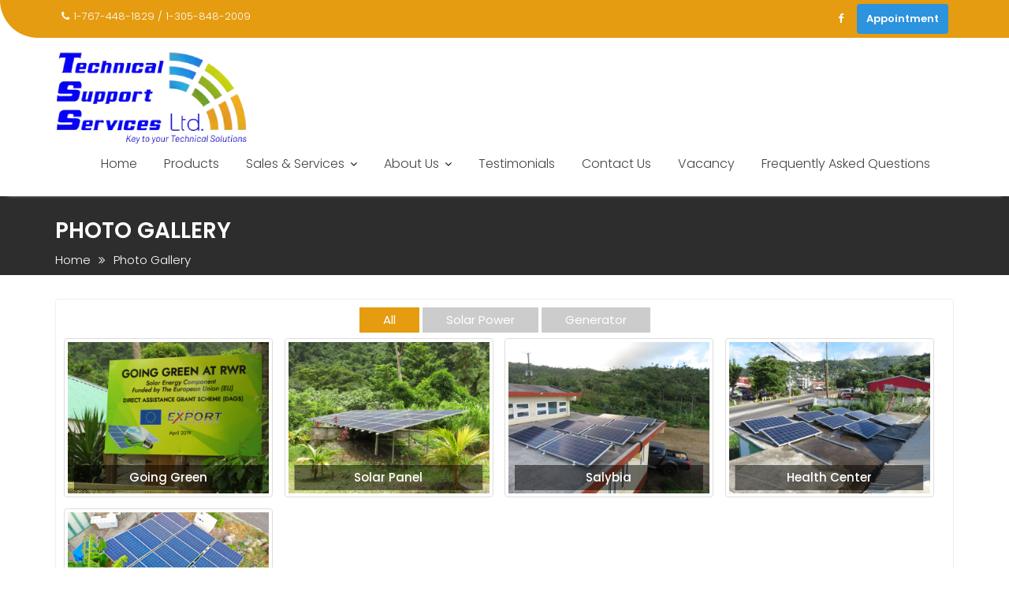

--- FILE ---
content_type: text/html; charset=UTF-8
request_url: https://www.tsssupport.com/photo-gallery/
body_size: 16868
content:
<!DOCTYPE html><html lang="en-US">
			<head>

				<meta charset="UTF-8">
		<meta name="viewport" content="width=device-width, initial-scale=1">
		<link rel="profile" href="//gmpg.org/xfn/11">
		<link rel="pingback" href="https://www.tsssupport.com/xmlrpc.php">
		<title>Photo Gallery &#8211; Technical Support Services Ltd.</title>
<meta name='robots' content='max-image-preview:large' />
	<style>img:is([sizes="auto" i], [sizes^="auto," i]) { contain-intrinsic-size: 3000px 1500px }</style>
	<link rel='dns-prefetch' href='//fonts.googleapis.com' />
<link rel="alternate" type="application/rss+xml" title="Technical Support Services Ltd. &raquo; Feed" href="https://www.tsssupport.com/feed/" />
<script type="text/javascript">
/* <![CDATA[ */
window._wpemojiSettings = {"baseUrl":"https:\/\/s.w.org\/images\/core\/emoji\/16.0.1\/72x72\/","ext":".png","svgUrl":"https:\/\/s.w.org\/images\/core\/emoji\/16.0.1\/svg\/","svgExt":".svg","source":{"wpemoji":"https:\/\/www.tsssupport.com\/wp-includes\/js\/wp-emoji.js?ver=6.8.3","twemoji":"https:\/\/www.tsssupport.com\/wp-includes\/js\/twemoji.js?ver=6.8.3"}};
/**
 * @output wp-includes/js/wp-emoji-loader.js
 */

/**
 * Emoji Settings as exported in PHP via _print_emoji_detection_script().
 * @typedef WPEmojiSettings
 * @type {object}
 * @property {?object} source
 * @property {?string} source.concatemoji
 * @property {?string} source.twemoji
 * @property {?string} source.wpemoji
 * @property {?boolean} DOMReady
 * @property {?Function} readyCallback
 */

/**
 * Support tests.
 * @typedef SupportTests
 * @type {object}
 * @property {?boolean} flag
 * @property {?boolean} emoji
 */

/**
 * IIFE to detect emoji support and load Twemoji if needed.
 *
 * @param {Window} window
 * @param {Document} document
 * @param {WPEmojiSettings} settings
 */
( function wpEmojiLoader( window, document, settings ) {
	if ( typeof Promise === 'undefined' ) {
		return;
	}

	var sessionStorageKey = 'wpEmojiSettingsSupports';
	var tests = [ 'flag', 'emoji' ];

	/**
	 * Checks whether the browser supports offloading to a Worker.
	 *
	 * @since 6.3.0
	 *
	 * @private
	 *
	 * @returns {boolean}
	 */
	function supportsWorkerOffloading() {
		return (
			typeof Worker !== 'undefined' &&
			typeof OffscreenCanvas !== 'undefined' &&
			typeof URL !== 'undefined' &&
			URL.createObjectURL &&
			typeof Blob !== 'undefined'
		);
	}

	/**
	 * @typedef SessionSupportTests
	 * @type {object}
	 * @property {number} timestamp
	 * @property {SupportTests} supportTests
	 */

	/**
	 * Get support tests from session.
	 *
	 * @since 6.3.0
	 *
	 * @private
	 *
	 * @returns {?SupportTests} Support tests, or null if not set or older than 1 week.
	 */
	function getSessionSupportTests() {
		try {
			/** @type {SessionSupportTests} */
			var item = JSON.parse(
				sessionStorage.getItem( sessionStorageKey )
			);
			if (
				typeof item === 'object' &&
				typeof item.timestamp === 'number' &&
				new Date().valueOf() < item.timestamp + 604800 && // Note: Number is a week in seconds.
				typeof item.supportTests === 'object'
			) {
				return item.supportTests;
			}
		} catch ( e ) {}
		return null;
	}

	/**
	 * Persist the supports in session storage.
	 *
	 * @since 6.3.0
	 *
	 * @private
	 *
	 * @param {SupportTests} supportTests Support tests.
	 */
	function setSessionSupportTests( supportTests ) {
		try {
			/** @type {SessionSupportTests} */
			var item = {
				supportTests: supportTests,
				timestamp: new Date().valueOf()
			};

			sessionStorage.setItem(
				sessionStorageKey,
				JSON.stringify( item )
			);
		} catch ( e ) {}
	}

	/**
	 * Checks if two sets of Emoji characters render the same visually.
	 *
	 * This is used to determine if the browser is rendering an emoji with multiple data points
	 * correctly. set1 is the emoji in the correct form, using a zero-width joiner. set2 is the emoji
	 * in the incorrect form, using a zero-width space. If the two sets render the same, then the browser
	 * does not support the emoji correctly.
	 *
	 * This function may be serialized to run in a Worker. Therefore, it cannot refer to variables from the containing
	 * scope. Everything must be passed by parameters.
	 *
	 * @since 4.9.0
	 *
	 * @private
	 *
	 * @param {CanvasRenderingContext2D} context 2D Context.
	 * @param {string} set1 Set of Emoji to test.
	 * @param {string} set2 Set of Emoji to test.
	 *
	 * @return {boolean} True if the two sets render the same.
	 */
	function emojiSetsRenderIdentically( context, set1, set2 ) {
		// Cleanup from previous test.
		context.clearRect( 0, 0, context.canvas.width, context.canvas.height );
		context.fillText( set1, 0, 0 );
		var rendered1 = new Uint32Array(
			context.getImageData(
				0,
				0,
				context.canvas.width,
				context.canvas.height
			).data
		);

		// Cleanup from previous test.
		context.clearRect( 0, 0, context.canvas.width, context.canvas.height );
		context.fillText( set2, 0, 0 );
		var rendered2 = new Uint32Array(
			context.getImageData(
				0,
				0,
				context.canvas.width,
				context.canvas.height
			).data
		);

		return rendered1.every( function ( rendered2Data, index ) {
			return rendered2Data === rendered2[ index ];
		} );
	}

	/**
	 * Checks if the center point of a single emoji is empty.
	 *
	 * This is used to determine if the browser is rendering an emoji with a single data point
	 * correctly. The center point of an incorrectly rendered emoji will be empty. A correctly
	 * rendered emoji will have a non-zero value at the center point.
	 *
	 * This function may be serialized to run in a Worker. Therefore, it cannot refer to variables from the containing
	 * scope. Everything must be passed by parameters.
	 *
	 * @since 6.8.2
	 *
	 * @private
	 *
	 * @param {CanvasRenderingContext2D} context 2D Context.
	 * @param {string} emoji Emoji to test.
	 *
	 * @return {boolean} True if the center point is empty.
	 */
	function emojiRendersEmptyCenterPoint( context, emoji ) {
		// Cleanup from previous test.
		context.clearRect( 0, 0, context.canvas.width, context.canvas.height );
		context.fillText( emoji, 0, 0 );

		// Test if the center point (16, 16) is empty (0,0,0,0).
		var centerPoint = context.getImageData(16, 16, 1, 1);
		for ( var i = 0; i < centerPoint.data.length; i++ ) {
			if ( centerPoint.data[ i ] !== 0 ) {
				// Stop checking the moment it's known not to be empty.
				return false;
			}
		}

		return true;
	}

	/**
	 * Determines if the browser properly renders Emoji that Twemoji can supplement.
	 *
	 * This function may be serialized to run in a Worker. Therefore, it cannot refer to variables from the containing
	 * scope. Everything must be passed by parameters.
	 *
	 * @since 4.2.0
	 *
	 * @private
	 *
	 * @param {CanvasRenderingContext2D} context 2D Context.
	 * @param {string} type Whether to test for support of "flag" or "emoji".
	 * @param {Function} emojiSetsRenderIdentically Reference to emojiSetsRenderIdentically function, needed due to minification.
	 * @param {Function} emojiRendersEmptyCenterPoint Reference to emojiRendersEmptyCenterPoint function, needed due to minification.
	 *
	 * @return {boolean} True if the browser can render emoji, false if it cannot.
	 */
	function browserSupportsEmoji( context, type, emojiSetsRenderIdentically, emojiRendersEmptyCenterPoint ) {
		var isIdentical;

		switch ( type ) {
			case 'flag':
				/*
				 * Test for Transgender flag compatibility. Added in Unicode 13.
				 *
				 * To test for support, we try to render it, and compare the rendering to how it would look if
				 * the browser doesn't render it correctly (white flag emoji + transgender symbol).
				 */
				isIdentical = emojiSetsRenderIdentically(
					context,
					'\uD83C\uDFF3\uFE0F\u200D\u26A7\uFE0F', // as a zero-width joiner sequence
					'\uD83C\uDFF3\uFE0F\u200B\u26A7\uFE0F' // separated by a zero-width space
				);

				if ( isIdentical ) {
					return false;
				}

				/*
				 * Test for Sark flag compatibility. This is the least supported of the letter locale flags,
				 * so gives us an easy test for full support.
				 *
				 * To test for support, we try to render it, and compare the rendering to how it would look if
				 * the browser doesn't render it correctly ([C] + [Q]).
				 */
				isIdentical = emojiSetsRenderIdentically(
					context,
					'\uD83C\uDDE8\uD83C\uDDF6', // as the sequence of two code points
					'\uD83C\uDDE8\u200B\uD83C\uDDF6' // as the two code points separated by a zero-width space
				);

				if ( isIdentical ) {
					return false;
				}

				/*
				 * Test for English flag compatibility. England is a country in the United Kingdom, it
				 * does not have a two letter locale code but rather a five letter sub-division code.
				 *
				 * To test for support, we try to render it, and compare the rendering to how it would look if
				 * the browser doesn't render it correctly (black flag emoji + [G] + [B] + [E] + [N] + [G]).
				 */
				isIdentical = emojiSetsRenderIdentically(
					context,
					// as the flag sequence
					'\uD83C\uDFF4\uDB40\uDC67\uDB40\uDC62\uDB40\uDC65\uDB40\uDC6E\uDB40\uDC67\uDB40\uDC7F',
					// with each code point separated by a zero-width space
					'\uD83C\uDFF4\u200B\uDB40\uDC67\u200B\uDB40\uDC62\u200B\uDB40\uDC65\u200B\uDB40\uDC6E\u200B\uDB40\uDC67\u200B\uDB40\uDC7F'
				);

				return ! isIdentical;
			case 'emoji':
				/*
				 * Does Emoji 16.0 cause the browser to go splat?
				 *
				 * To test for Emoji 16.0 support, try to render a new emoji: Splatter.
				 *
				 * The splatter emoji is a single code point emoji. Testing for browser support
				 * required testing the center point of the emoji to see if it is empty.
				 *
				 * 0xD83E 0xDEDF (\uD83E\uDEDF) == 🫟 Splatter.
				 *
				 * When updating this test, please ensure that the emoji is either a single code point
				 * or switch to using the emojiSetsRenderIdentically function and testing with a zero-width
				 * joiner vs a zero-width space.
				 */
				var notSupported = emojiRendersEmptyCenterPoint( context, '\uD83E\uDEDF' );
				return ! notSupported;
		}

		return false;
	}

	/**
	 * Checks emoji support tests.
	 *
	 * This function may be serialized to run in a Worker. Therefore, it cannot refer to variables from the containing
	 * scope. Everything must be passed by parameters.
	 *
	 * @since 6.3.0
	 *
	 * @private
	 *
	 * @param {string[]} tests Tests.
	 * @param {Function} browserSupportsEmoji Reference to browserSupportsEmoji function, needed due to minification.
	 * @param {Function} emojiSetsRenderIdentically Reference to emojiSetsRenderIdentically function, needed due to minification.
	 * @param {Function} emojiRendersEmptyCenterPoint Reference to emojiRendersEmptyCenterPoint function, needed due to minification.
	 *
	 * @return {SupportTests} Support tests.
	 */
	function testEmojiSupports( tests, browserSupportsEmoji, emojiSetsRenderIdentically, emojiRendersEmptyCenterPoint ) {
		var canvas;
		if (
			typeof WorkerGlobalScope !== 'undefined' &&
			self instanceof WorkerGlobalScope
		) {
			canvas = new OffscreenCanvas( 300, 150 ); // Dimensions are default for HTMLCanvasElement.
		} else {
			canvas = document.createElement( 'canvas' );
		}

		var context = canvas.getContext( '2d', { willReadFrequently: true } );

		/*
		 * Chrome on OS X added native emoji rendering in M41. Unfortunately,
		 * it doesn't work when the font is bolder than 500 weight. So, we
		 * check for bold rendering support to avoid invisible emoji in Chrome.
		 */
		context.textBaseline = 'top';
		context.font = '600 32px Arial';

		var supports = {};
		tests.forEach( function ( test ) {
			supports[ test ] = browserSupportsEmoji( context, test, emojiSetsRenderIdentically, emojiRendersEmptyCenterPoint );
		} );
		return supports;
	}

	/**
	 * Adds a script to the head of the document.
	 *
	 * @ignore
	 *
	 * @since 4.2.0
	 *
	 * @param {string} src The url where the script is located.
	 *
	 * @return {void}
	 */
	function addScript( src ) {
		var script = document.createElement( 'script' );
		script.src = src;
		script.defer = true;
		document.head.appendChild( script );
	}

	settings.supports = {
		everything: true,
		everythingExceptFlag: true
	};

	// Create a promise for DOMContentLoaded since the worker logic may finish after the event has fired.
	var domReadyPromise = new Promise( function ( resolve ) {
		document.addEventListener( 'DOMContentLoaded', resolve, {
			once: true
		} );
	} );

	// Obtain the emoji support from the browser, asynchronously when possible.
	new Promise( function ( resolve ) {
		var supportTests = getSessionSupportTests();
		if ( supportTests ) {
			resolve( supportTests );
			return;
		}

		if ( supportsWorkerOffloading() ) {
			try {
				// Note that the functions are being passed as arguments due to minification.
				var workerScript =
					'postMessage(' +
					testEmojiSupports.toString() +
					'(' +
					[
						JSON.stringify( tests ),
						browserSupportsEmoji.toString(),
						emojiSetsRenderIdentically.toString(),
						emojiRendersEmptyCenterPoint.toString()
					].join( ',' ) +
					'));';
				var blob = new Blob( [ workerScript ], {
					type: 'text/javascript'
				} );
				var worker = new Worker( URL.createObjectURL( blob ), { name: 'wpTestEmojiSupports' } );
				worker.onmessage = function ( event ) {
					supportTests = event.data;
					setSessionSupportTests( supportTests );
					worker.terminate();
					resolve( supportTests );
				};
				return;
			} catch ( e ) {}
		}

		supportTests = testEmojiSupports( tests, browserSupportsEmoji, emojiSetsRenderIdentically, emojiRendersEmptyCenterPoint );
		setSessionSupportTests( supportTests );
		resolve( supportTests );
	} )
		// Once the browser emoji support has been obtained from the session, finalize the settings.
		.then( function ( supportTests ) {
			/*
			 * Tests the browser support for flag emojis and other emojis, and adjusts the
			 * support settings accordingly.
			 */
			for ( var test in supportTests ) {
				settings.supports[ test ] = supportTests[ test ];

				settings.supports.everything =
					settings.supports.everything && settings.supports[ test ];

				if ( 'flag' !== test ) {
					settings.supports.everythingExceptFlag =
						settings.supports.everythingExceptFlag &&
						settings.supports[ test ];
				}
			}

			settings.supports.everythingExceptFlag =
				settings.supports.everythingExceptFlag &&
				! settings.supports.flag;

			// Sets DOMReady to false and assigns a ready function to settings.
			settings.DOMReady = false;
			settings.readyCallback = function () {
				settings.DOMReady = true;
			};
		} )
		.then( function () {
			return domReadyPromise;
		} )
		.then( function () {
			// When the browser can not render everything we need to load a polyfill.
			if ( ! settings.supports.everything ) {
				settings.readyCallback();

				var src = settings.source || {};

				if ( src.concatemoji ) {
					addScript( src.concatemoji );
				} else if ( src.wpemoji && src.twemoji ) {
					addScript( src.twemoji );
					addScript( src.wpemoji );
				}
			}
		} );
} )( window, document, window._wpemojiSettings );

/* ]]> */
</script>
<style id='wp-emoji-styles-inline-css' type='text/css'>

	img.wp-smiley, img.emoji {
		display: inline !important;
		border: none !important;
		box-shadow: none !important;
		height: 1em !important;
		width: 1em !important;
		margin: 0 0.07em !important;
		vertical-align: -0.1em !important;
		background: none !important;
		padding: 0 !important;
	}
</style>
<link rel='stylesheet' id='wp-block-library-css' href='https://www.tsssupport.com/wp-includes/css/dist/block-library/style.css?ver=6.8.3' type='text/css' media='all' />
<style id='wp-block-library-theme-inline-css' type='text/css'>
.wp-block-audio :where(figcaption){
  color:#555;
  font-size:13px;
  text-align:center;
}
.is-dark-theme .wp-block-audio :where(figcaption){
  color:#ffffffa6;
}

.wp-block-audio{
  margin:0 0 1em;
}

.wp-block-code{
  border:1px solid #ccc;
  border-radius:4px;
  font-family:Menlo,Consolas,monaco,monospace;
  padding:.8em 1em;
}

.wp-block-embed :where(figcaption){
  color:#555;
  font-size:13px;
  text-align:center;
}
.is-dark-theme .wp-block-embed :where(figcaption){
  color:#ffffffa6;
}

.wp-block-embed{
  margin:0 0 1em;
}

.blocks-gallery-caption{
  color:#555;
  font-size:13px;
  text-align:center;
}
.is-dark-theme .blocks-gallery-caption{
  color:#ffffffa6;
}

:root :where(.wp-block-image figcaption){
  color:#555;
  font-size:13px;
  text-align:center;
}
.is-dark-theme :root :where(.wp-block-image figcaption){
  color:#ffffffa6;
}

.wp-block-image{
  margin:0 0 1em;
}

.wp-block-pullquote{
  border-bottom:4px solid;
  border-top:4px solid;
  color:currentColor;
  margin-bottom:1.75em;
}
.wp-block-pullquote cite,.wp-block-pullquote footer,.wp-block-pullquote__citation{
  color:currentColor;
  font-size:.8125em;
  font-style:normal;
  text-transform:uppercase;
}

.wp-block-quote{
  border-left:.25em solid;
  margin:0 0 1.75em;
  padding-left:1em;
}
.wp-block-quote cite,.wp-block-quote footer{
  color:currentColor;
  font-size:.8125em;
  font-style:normal;
  position:relative;
}
.wp-block-quote:where(.has-text-align-right){
  border-left:none;
  border-right:.25em solid;
  padding-left:0;
  padding-right:1em;
}
.wp-block-quote:where(.has-text-align-center){
  border:none;
  padding-left:0;
}
.wp-block-quote.is-large,.wp-block-quote.is-style-large,.wp-block-quote:where(.is-style-plain){
  border:none;
}

.wp-block-search .wp-block-search__label{
  font-weight:700;
}

.wp-block-search__button{
  border:1px solid #ccc;
  padding:.375em .625em;
}

:where(.wp-block-group.has-background){
  padding:1.25em 2.375em;
}

.wp-block-separator.has-css-opacity{
  opacity:.4;
}

.wp-block-separator{
  border:none;
  border-bottom:2px solid;
  margin-left:auto;
  margin-right:auto;
}
.wp-block-separator.has-alpha-channel-opacity{
  opacity:1;
}
.wp-block-separator:not(.is-style-wide):not(.is-style-dots){
  width:100px;
}
.wp-block-separator.has-background:not(.is-style-dots){
  border-bottom:none;
  height:1px;
}
.wp-block-separator.has-background:not(.is-style-wide):not(.is-style-dots){
  height:2px;
}

.wp-block-table{
  margin:0 0 1em;
}
.wp-block-table td,.wp-block-table th{
  word-break:normal;
}
.wp-block-table :where(figcaption){
  color:#555;
  font-size:13px;
  text-align:center;
}
.is-dark-theme .wp-block-table :where(figcaption){
  color:#ffffffa6;
}

.wp-block-video :where(figcaption){
  color:#555;
  font-size:13px;
  text-align:center;
}
.is-dark-theme .wp-block-video :where(figcaption){
  color:#ffffffa6;
}

.wp-block-video{
  margin:0 0 1em;
}

:root :where(.wp-block-template-part.has-background){
  margin-bottom:0;
  margin-top:0;
  padding:1.25em 2.375em;
}
</style>
<style id='classic-theme-styles-inline-css' type='text/css'>
/**
 * These rules are needed for backwards compatibility.
 * They should match the button element rules in the base theme.json file.
 */
.wp-block-button__link {
	color: #ffffff;
	background-color: #32373c;
	border-radius: 9999px; /* 100% causes an oval, but any explicit but really high value retains the pill shape. */

	/* This needs a low specificity so it won't override the rules from the button element if defined in theme.json. */
	box-shadow: none;
	text-decoration: none;

	/* The extra 2px are added to size solids the same as the outline versions.*/
	padding: calc(0.667em + 2px) calc(1.333em + 2px);

	font-size: 1.125em;
}

.wp-block-file__button {
	background: #32373c;
	color: #ffffff;
	text-decoration: none;
}

</style>
<style id='depicter-slider-style-inline-css' type='text/css'>
/*!***************************************************************************************************************************************************************************************************************************************!*\
  !*** css ./node_modules/css-loader/dist/cjs.js??ruleSet[1].rules[3].use[1]!./node_modules/postcss-loader/dist/cjs.js??ruleSet[1].rules[3].use[2]!./node_modules/sass-loader/dist/cjs.js??ruleSet[1].rules[3].use[3]!./src/style.scss ***!
  \***************************************************************************************************************************************************************************************************************************************/
/**
 * The following styles get applied both on the front of your site
 * and in the editor.
 *
 * Replace them with your own styles or remove the file completely.
 */
.wp-block-create-block-depicter {
  background-color: #21759b;
  color: #fff;
  padding: 2px;
}

/*# sourceMappingURL=style-index.css.map*/
</style>
<link rel='stylesheet' id='magnific-popup-css' href='https://www.tsssupport.com/wp-content/plugins/gutentor/assets/library/magnific-popup/magnific-popup.min.css?ver=1.8.0' type='text/css' media='all' />
<link rel='stylesheet' id='slick-css' href='https://www.tsssupport.com/wp-content/plugins/gutentor/assets/library/slick/slick.min.css?ver=1.8.1' type='text/css' media='all' />
<link rel='stylesheet' id='fontawesome-css' href='https://www.tsssupport.com/wp-content/plugins/gutentor/assets/library/fontawesome/css/all.min.css?ver=5.12.0' type='text/css' media='all' />
<link rel='stylesheet' id='wpness-grid-css' href='https://www.tsssupport.com/wp-content/plugins/gutentor/assets/library/wpness-grid/wpness-grid.css?ver=1.0.0' type='text/css' media='all' />
<link rel='stylesheet' id='animate-css' href='https://www.tsssupport.com/wp-content/plugins/gutentor/assets/library/animatecss/animate.min.css?ver=3.7.2' type='text/css' media='all' />
<link rel='stylesheet' id='wp-components-css' href='https://www.tsssupport.com/wp-includes/css/dist/components/style.css?ver=6.8.3' type='text/css' media='all' />
<link rel='stylesheet' id='wp-preferences-css' href='https://www.tsssupport.com/wp-includes/css/dist/preferences/style.css?ver=6.8.3' type='text/css' media='all' />
<link rel='stylesheet' id='wp-block-editor-css' href='https://www.tsssupport.com/wp-includes/css/dist/block-editor/style.css?ver=6.8.3' type='text/css' media='all' />
<link rel='stylesheet' id='wp-reusable-blocks-css' href='https://www.tsssupport.com/wp-includes/css/dist/reusable-blocks/style.css?ver=6.8.3' type='text/css' media='all' />
<link rel='stylesheet' id='wp-patterns-css' href='https://www.tsssupport.com/wp-includes/css/dist/patterns/style.css?ver=6.8.3' type='text/css' media='all' />
<link rel='stylesheet' id='wp-editor-css' href='https://www.tsssupport.com/wp-includes/css/dist/editor/style.css?ver=6.8.3' type='text/css' media='all' />
<link rel='stylesheet' id='gutentor-css' href='https://www.tsssupport.com/wp-content/plugins/gutentor/dist/blocks.style.build.css?ver=3.5.1' type='text/css' media='all' />
<style id='global-styles-inline-css' type='text/css'>
:root{--wp--preset--aspect-ratio--square: 1;--wp--preset--aspect-ratio--4-3: 4/3;--wp--preset--aspect-ratio--3-4: 3/4;--wp--preset--aspect-ratio--3-2: 3/2;--wp--preset--aspect-ratio--2-3: 2/3;--wp--preset--aspect-ratio--16-9: 16/9;--wp--preset--aspect-ratio--9-16: 9/16;--wp--preset--color--black: #000000;--wp--preset--color--cyan-bluish-gray: #abb8c3;--wp--preset--color--white: #ffffff;--wp--preset--color--pale-pink: #f78da7;--wp--preset--color--vivid-red: #cf2e2e;--wp--preset--color--luminous-vivid-orange: #ff6900;--wp--preset--color--luminous-vivid-amber: #fcb900;--wp--preset--color--light-green-cyan: #7bdcb5;--wp--preset--color--vivid-green-cyan: #00d084;--wp--preset--color--pale-cyan-blue: #8ed1fc;--wp--preset--color--vivid-cyan-blue: #0693e3;--wp--preset--color--vivid-purple: #9b51e0;--wp--preset--gradient--vivid-cyan-blue-to-vivid-purple: linear-gradient(135deg,rgba(6,147,227,1) 0%,rgb(155,81,224) 100%);--wp--preset--gradient--light-green-cyan-to-vivid-green-cyan: linear-gradient(135deg,rgb(122,220,180) 0%,rgb(0,208,130) 100%);--wp--preset--gradient--luminous-vivid-amber-to-luminous-vivid-orange: linear-gradient(135deg,rgba(252,185,0,1) 0%,rgba(255,105,0,1) 100%);--wp--preset--gradient--luminous-vivid-orange-to-vivid-red: linear-gradient(135deg,rgba(255,105,0,1) 0%,rgb(207,46,46) 100%);--wp--preset--gradient--very-light-gray-to-cyan-bluish-gray: linear-gradient(135deg,rgb(238,238,238) 0%,rgb(169,184,195) 100%);--wp--preset--gradient--cool-to-warm-spectrum: linear-gradient(135deg,rgb(74,234,220) 0%,rgb(151,120,209) 20%,rgb(207,42,186) 40%,rgb(238,44,130) 60%,rgb(251,105,98) 80%,rgb(254,248,76) 100%);--wp--preset--gradient--blush-light-purple: linear-gradient(135deg,rgb(255,206,236) 0%,rgb(152,150,240) 100%);--wp--preset--gradient--blush-bordeaux: linear-gradient(135deg,rgb(254,205,165) 0%,rgb(254,45,45) 50%,rgb(107,0,62) 100%);--wp--preset--gradient--luminous-dusk: linear-gradient(135deg,rgb(255,203,112) 0%,rgb(199,81,192) 50%,rgb(65,88,208) 100%);--wp--preset--gradient--pale-ocean: linear-gradient(135deg,rgb(255,245,203) 0%,rgb(182,227,212) 50%,rgb(51,167,181) 100%);--wp--preset--gradient--electric-grass: linear-gradient(135deg,rgb(202,248,128) 0%,rgb(113,206,126) 100%);--wp--preset--gradient--midnight: linear-gradient(135deg,rgb(2,3,129) 0%,rgb(40,116,252) 100%);--wp--preset--font-size--small: 13px;--wp--preset--font-size--medium: 20px;--wp--preset--font-size--large: 36px;--wp--preset--font-size--x-large: 42px;--wp--preset--spacing--20: 0.44rem;--wp--preset--spacing--30: 0.67rem;--wp--preset--spacing--40: 1rem;--wp--preset--spacing--50: 1.5rem;--wp--preset--spacing--60: 2.25rem;--wp--preset--spacing--70: 3.38rem;--wp--preset--spacing--80: 5.06rem;--wp--preset--shadow--natural: 6px 6px 9px rgba(0, 0, 0, 0.2);--wp--preset--shadow--deep: 12px 12px 50px rgba(0, 0, 0, 0.4);--wp--preset--shadow--sharp: 6px 6px 0px rgba(0, 0, 0, 0.2);--wp--preset--shadow--outlined: 6px 6px 0px -3px rgba(255, 255, 255, 1), 6px 6px rgba(0, 0, 0, 1);--wp--preset--shadow--crisp: 6px 6px 0px rgba(0, 0, 0, 1);}:where(.is-layout-flex){gap: 0.5em;}:where(.is-layout-grid){gap: 0.5em;}body .is-layout-flex{display: flex;}.is-layout-flex{flex-wrap: wrap;align-items: center;}.is-layout-flex > :is(*, div){margin: 0;}body .is-layout-grid{display: grid;}.is-layout-grid > :is(*, div){margin: 0;}:where(.wp-block-columns.is-layout-flex){gap: 2em;}:where(.wp-block-columns.is-layout-grid){gap: 2em;}:where(.wp-block-post-template.is-layout-flex){gap: 1.25em;}:where(.wp-block-post-template.is-layout-grid){gap: 1.25em;}.has-black-color{color: var(--wp--preset--color--black) !important;}.has-cyan-bluish-gray-color{color: var(--wp--preset--color--cyan-bluish-gray) !important;}.has-white-color{color: var(--wp--preset--color--white) !important;}.has-pale-pink-color{color: var(--wp--preset--color--pale-pink) !important;}.has-vivid-red-color{color: var(--wp--preset--color--vivid-red) !important;}.has-luminous-vivid-orange-color{color: var(--wp--preset--color--luminous-vivid-orange) !important;}.has-luminous-vivid-amber-color{color: var(--wp--preset--color--luminous-vivid-amber) !important;}.has-light-green-cyan-color{color: var(--wp--preset--color--light-green-cyan) !important;}.has-vivid-green-cyan-color{color: var(--wp--preset--color--vivid-green-cyan) !important;}.has-pale-cyan-blue-color{color: var(--wp--preset--color--pale-cyan-blue) !important;}.has-vivid-cyan-blue-color{color: var(--wp--preset--color--vivid-cyan-blue) !important;}.has-vivid-purple-color{color: var(--wp--preset--color--vivid-purple) !important;}.has-black-background-color{background-color: var(--wp--preset--color--black) !important;}.has-cyan-bluish-gray-background-color{background-color: var(--wp--preset--color--cyan-bluish-gray) !important;}.has-white-background-color{background-color: var(--wp--preset--color--white) !important;}.has-pale-pink-background-color{background-color: var(--wp--preset--color--pale-pink) !important;}.has-vivid-red-background-color{background-color: var(--wp--preset--color--vivid-red) !important;}.has-luminous-vivid-orange-background-color{background-color: var(--wp--preset--color--luminous-vivid-orange) !important;}.has-luminous-vivid-amber-background-color{background-color: var(--wp--preset--color--luminous-vivid-amber) !important;}.has-light-green-cyan-background-color{background-color: var(--wp--preset--color--light-green-cyan) !important;}.has-vivid-green-cyan-background-color{background-color: var(--wp--preset--color--vivid-green-cyan) !important;}.has-pale-cyan-blue-background-color{background-color: var(--wp--preset--color--pale-cyan-blue) !important;}.has-vivid-cyan-blue-background-color{background-color: var(--wp--preset--color--vivid-cyan-blue) !important;}.has-vivid-purple-background-color{background-color: var(--wp--preset--color--vivid-purple) !important;}.has-black-border-color{border-color: var(--wp--preset--color--black) !important;}.has-cyan-bluish-gray-border-color{border-color: var(--wp--preset--color--cyan-bluish-gray) !important;}.has-white-border-color{border-color: var(--wp--preset--color--white) !important;}.has-pale-pink-border-color{border-color: var(--wp--preset--color--pale-pink) !important;}.has-vivid-red-border-color{border-color: var(--wp--preset--color--vivid-red) !important;}.has-luminous-vivid-orange-border-color{border-color: var(--wp--preset--color--luminous-vivid-orange) !important;}.has-luminous-vivid-amber-border-color{border-color: var(--wp--preset--color--luminous-vivid-amber) !important;}.has-light-green-cyan-border-color{border-color: var(--wp--preset--color--light-green-cyan) !important;}.has-vivid-green-cyan-border-color{border-color: var(--wp--preset--color--vivid-green-cyan) !important;}.has-pale-cyan-blue-border-color{border-color: var(--wp--preset--color--pale-cyan-blue) !important;}.has-vivid-cyan-blue-border-color{border-color: var(--wp--preset--color--vivid-cyan-blue) !important;}.has-vivid-purple-border-color{border-color: var(--wp--preset--color--vivid-purple) !important;}.has-vivid-cyan-blue-to-vivid-purple-gradient-background{background: var(--wp--preset--gradient--vivid-cyan-blue-to-vivid-purple) !important;}.has-light-green-cyan-to-vivid-green-cyan-gradient-background{background: var(--wp--preset--gradient--light-green-cyan-to-vivid-green-cyan) !important;}.has-luminous-vivid-amber-to-luminous-vivid-orange-gradient-background{background: var(--wp--preset--gradient--luminous-vivid-amber-to-luminous-vivid-orange) !important;}.has-luminous-vivid-orange-to-vivid-red-gradient-background{background: var(--wp--preset--gradient--luminous-vivid-orange-to-vivid-red) !important;}.has-very-light-gray-to-cyan-bluish-gray-gradient-background{background: var(--wp--preset--gradient--very-light-gray-to-cyan-bluish-gray) !important;}.has-cool-to-warm-spectrum-gradient-background{background: var(--wp--preset--gradient--cool-to-warm-spectrum) !important;}.has-blush-light-purple-gradient-background{background: var(--wp--preset--gradient--blush-light-purple) !important;}.has-blush-bordeaux-gradient-background{background: var(--wp--preset--gradient--blush-bordeaux) !important;}.has-luminous-dusk-gradient-background{background: var(--wp--preset--gradient--luminous-dusk) !important;}.has-pale-ocean-gradient-background{background: var(--wp--preset--gradient--pale-ocean) !important;}.has-electric-grass-gradient-background{background: var(--wp--preset--gradient--electric-grass) !important;}.has-midnight-gradient-background{background: var(--wp--preset--gradient--midnight) !important;}.has-small-font-size{font-size: var(--wp--preset--font-size--small) !important;}.has-medium-font-size{font-size: var(--wp--preset--font-size--medium) !important;}.has-large-font-size{font-size: var(--wp--preset--font-size--large) !important;}.has-x-large-font-size{font-size: var(--wp--preset--font-size--x-large) !important;}
:where(.wp-block-post-template.is-layout-flex){gap: 1.25em;}:where(.wp-block-post-template.is-layout-grid){gap: 1.25em;}
:where(.wp-block-columns.is-layout-flex){gap: 2em;}:where(.wp-block-columns.is-layout-grid){gap: 2em;}
:root :where(.wp-block-pullquote){font-size: 1.5em;line-height: 1.6;}
</style>
<link rel='stylesheet' id='cpsh-shortcodes-css' href='https://www.tsssupport.com/wp-content/plugins/column-shortcodes//assets/css/shortcodes.css?ver=1.0.1' type='text/css' media='all' />
<link rel='stylesheet' id='dedo-css-css' href='https://www.tsssupport.com/wp-content/plugins/delightful-downloads/assets/css/delightful-downloads.css?ver=1769156860' type='text/css' media='all' />
<link rel='stylesheet' id='woocommerce-layout-css' href='https://www.tsssupport.com/wp-content/plugins/woocommerce/assets/css/woocommerce-layout.css?ver=10.0.5' type='text/css' media='all' />
<link rel='stylesheet' id='woocommerce-smallscreen-css' href='https://www.tsssupport.com/wp-content/plugins/woocommerce/assets/css/woocommerce-smallscreen.css?ver=10.0.5' type='text/css' media='only screen and (max-width: 768px)' />
<link rel='stylesheet' id='woocommerce-general-css' href='https://www.tsssupport.com/wp-content/plugins/woocommerce/assets/css/woocommerce.css?ver=10.0.5' type='text/css' media='all' />
<style id='woocommerce-inline-inline-css' type='text/css'>
.woocommerce form .form-row .required { visibility: visible; }
</style>
<link rel='stylesheet' id='brands-styles-css' href='https://www.tsssupport.com/wp-content/plugins/woocommerce/assets/css/brands.css?ver=10.0.5' type='text/css' media='all' />
<link rel='stylesheet' id='education-base-googleapis-css' href='//fonts.googleapis.com/css?family=Poppins:400,300,500,600' type='text/css' media='all' />
<link rel='stylesheet' id='bootstrap-css' href='https://www.tsssupport.com/wp-content/themes/education-base/assets/library/bootstrap/css/bootstrap.min.css?ver=3.3.6' type='text/css' media='all' />
<link rel='stylesheet' id='font-awesome-css' href='https://www.tsssupport.com/wp-content/plugins/elementor/assets/lib/font-awesome/css/font-awesome.css?ver=4.7.0' type='text/css' media='all' />
<link rel='stylesheet' id='jquery-owl-css' href='https://www.tsssupport.com/wp-content/themes/education-base/assets/library/owl-carousel/owl.carousel.css?ver=1.3.3' type='text/css' media='all' />
<link rel='stylesheet' id='education-base-style-css' href='https://www.tsssupport.com/wp-content/themes/education-base/style.css?ver=1.4.4' type='text/css' media='all' />
<style id='education-base-style-inline-css' type='text/css'>

             .init-animate {
                visibility: visible !important;
             }
             
              .inner-main-title {
                background-image:url('');
                background-repeat:no-repeat;
                background-size:cover;
                background-attachment:fixed;
                background-position: center; 
                height: 100px;
            }
            .top-header,
            article.post .entry-header .year,
            .wpcf7-form input.wpcf7-submit ::before ,
            .btn-primary::before {
                background-color: #e59c11;
            }
            .site-footer{
                background-color: #003a6a;
            }
            .copy-right{
                background-color: #002858;
            }
            a:hover,
            a:active,
            a:focus,
            .widget li a:hover,
            .posted-on a:hover,
            .author.vcard a:hover,
            .cat-links a:hover,
            .comments-link a:hover,
            .edit-link a:hover,
            .tags-links a:hover,
            .byline a:hover,
             .widget li a:focus,
            .posted-on a:focus,
            .author.vcard a:focus,
            .cat-links a:focus,
            .comments-link a:focus,
            .edit-link a:focus,
            .tags-links a:focus,
            .byline a:focus,
            .main-navigation .acme-normal-page .current_page_item >a,
            .main-navigation .acme-normal-page .current-menu-item >a,
            .main-navigation .active a,
            .main-navigation .navbar-nav >li a:hover,
            .main-navigation .navbar-nav >li a:focus,
            .team-item h3 a:hover,
            .team-item h3 a:focus,
            .news-notice-content .news-content a:hover,
            .news-notice-content .news-content a:focus,
            .circle .fa{
                color: #2c93de;
            }
            .navbar .navbar-toggle:hover,
            .navbar .navbar-toggle:focus,
            .main-navigation .current_page_ancestor > a:before,
            .comment-form .form-submit input,
            .btn-primary,
            .line > span,
            .wpcf7-form input.wpcf7-submit,
            .wpcf7-form input.wpcf7-submit:hover,
            .owl-buttons > div i:hover,
            article.post .entry-header,
            .sm-up-container,
            .read-more,
            .testimonial-content,
            .round-icon,
            .round-icon:hover{
                background-color: #2c93de;
                color:#fff;
            }
            .blog article.sticky,
            .top-header .read-more,
            .circle{
                border: 2px solid #2c93de;
            }
</style>
<link rel='stylesheet' id='education_base-block-front-styles-css' href='https://www.tsssupport.com/wp-content/themes/education-base/acmethemes/gutenberg/gutenberg-front.css?ver=1.0' type='text/css' media='all' />
<script type="text/javascript" src="https://www.tsssupport.com/wp-includes/js/jquery/jquery.js?ver=3.7.1" id="jquery-core-js"></script>
<script type="text/javascript" src="https://www.tsssupport.com/wp-includes/js/jquery/jquery-migrate.js?ver=3.4.1" id="jquery-migrate-js"></script>
<script type="text/javascript" src="https://www.tsssupport.com/wp-content/plugins/woocommerce/assets/js/jquery-blockui/jquery.blockUI.js?ver=2.7.0-wc.10.0.5" id="jquery-blockui-js" defer="defer" data-wp-strategy="defer"></script>
<script type="text/javascript" id="wc-add-to-cart-js-extra">
/* <![CDATA[ */
var wc_add_to_cart_params = {"ajax_url":"\/wp-admin\/admin-ajax.php","wc_ajax_url":"\/?wc-ajax=%%endpoint%%","i18n_view_cart":"View cart","cart_url":"https:\/\/www.tsssupport.com","is_cart":"","cart_redirect_after_add":"no"};
/* ]]> */
</script>
<script type="text/javascript" src="https://www.tsssupport.com/wp-content/plugins/woocommerce/assets/js/frontend/add-to-cart.js?ver=10.0.5" id="wc-add-to-cart-js" defer="defer" data-wp-strategy="defer"></script>
<script type="text/javascript" src="https://www.tsssupport.com/wp-content/plugins/woocommerce/assets/js/js-cookie/js.cookie.js?ver=2.1.4-wc.10.0.5" id="js-cookie-js" defer="defer" data-wp-strategy="defer"></script>
<script type="text/javascript" id="woocommerce-js-extra">
/* <![CDATA[ */
var woocommerce_params = {"ajax_url":"\/wp-admin\/admin-ajax.php","wc_ajax_url":"\/?wc-ajax=%%endpoint%%","i18n_password_show":"Show password","i18n_password_hide":"Hide password"};
/* ]]> */
</script>
<script type="text/javascript" src="https://www.tsssupport.com/wp-content/plugins/woocommerce/assets/js/frontend/woocommerce.js?ver=10.0.5" id="woocommerce-js" defer="defer" data-wp-strategy="defer"></script>
<!--[if lt IE 9]>
<script type="text/javascript" src="https://www.tsssupport.com/wp-content/themes/education-base/assets/library/html5shiv/html5shiv.min.js?ver=3.7.3" id="html5-js"></script>
<![endif]-->
<!--[if lt IE 9]>
<script type="text/javascript" src="https://www.tsssupport.com/wp-content/themes/education-base/assets/library/respond/respond.min.js?ver=1.1.2" id="respond-js"></script>
<![endif]-->
<link rel="https://api.w.org/" href="https://www.tsssupport.com/wp-json/" /><link rel="alternate" title="JSON" type="application/json" href="https://www.tsssupport.com/wp-json/wp/v2/pages/220" /><link rel="EditURI" type="application/rsd+xml" title="RSD" href="https://www.tsssupport.com/xmlrpc.php?rsd" />
<meta name="generator" content="WordPress 6.8.3" />
<meta name="generator" content="WooCommerce 10.0.5" />
<link rel="canonical" href="https://www.tsssupport.com/photo-gallery/" />
<link rel='shortlink' href='https://www.tsssupport.com/?p=220' />
<link rel="alternate" title="oEmbed (JSON)" type="application/json+oembed" href="https://www.tsssupport.com/wp-json/oembed/1.0/embed?url=https%3A%2F%2Fwww.tsssupport.com%2Fphoto-gallery%2F" />
<link rel="alternate" title="oEmbed (XML)" type="text/xml+oembed" href="https://www.tsssupport.com/wp-json/oembed/1.0/embed?url=https%3A%2F%2Fwww.tsssupport.com%2Fphoto-gallery%2F&#038;format=xml" />
	<noscript><style>.woocommerce-product-gallery{ opacity: 1 !important; }</style></noscript>
	<meta name="generator" content="Elementor 3.31.1; features: additional_custom_breakpoints, e_element_cache; settings: css_print_method-external, google_font-enabled, font_display-auto">
			<style>
				.e-con.e-parent:nth-of-type(n+4):not(.e-lazyloaded):not(.e-no-lazyload),
				.e-con.e-parent:nth-of-type(n+4):not(.e-lazyloaded):not(.e-no-lazyload) * {
					background-image: none !important;
				}
				@media screen and (max-height: 1024px) {
					.e-con.e-parent:nth-of-type(n+3):not(.e-lazyloaded):not(.e-no-lazyload),
					.e-con.e-parent:nth-of-type(n+3):not(.e-lazyloaded):not(.e-no-lazyload) * {
						background-image: none !important;
					}
				}
				@media screen and (max-height: 640px) {
					.e-con.e-parent:nth-of-type(n+2):not(.e-lazyloaded):not(.e-no-lazyload),
					.e-con.e-parent:nth-of-type(n+2):not(.e-lazyloaded):not(.e-no-lazyload) * {
						background-image: none !important;
					}
				}
			</style>
			<link rel="icon" href="https://www.tsssupport.com/wp-content/uploads/2021/04/cropped-fav-32x32.png" sizes="32x32" />
<link rel="icon" href="https://www.tsssupport.com/wp-content/uploads/2021/04/cropped-fav-192x192.png" sizes="192x192" />
<link rel="apple-touch-icon" href="https://www.tsssupport.com/wp-content/uploads/2021/04/cropped-fav-180x180.png" />
<meta name="msapplication-TileImage" content="https://www.tsssupport.com/wp-content/uploads/2021/04/cropped-fav-270x270.png" />
		<style type="text/css" id="wp-custom-css">
			article.post .entry-header .year, article.page .entry-header .year {
    font-size: 0px;
    padding: 5px 0;
}
.day-month .day {
    font-size: 0px;
}

body {
    color: #666;
    font-family: "Poppins", sans-serif;
    font-size: 15px;
    font-weight: 300;
    line-height: 24px;
    text-align: left;
}
.site-info {
display: none;
}

		</style>
		
	</head>
<body class="wp-singular page-template-default page page-id-220 wp-custom-logo wp-theme-education-base theme-education-base gutentor-active woocommerce-no-js woocommerce-active no-sidebar at-sticky-header elementor-default elementor-kit-800">

		<div class="site" id="page">
				<a class="skip-link screen-reader-text" href="#content">Skip to content</a>
		<div class='education-base-main-header-wrapper'>			<div class="top-header left-curve">
				<div class="container">
					<div class="row">
						<div class="col-sm-6 text-left">
							<span class='top-phone'><i class='fa fa-phone'></i>1-767-448-1829 / 1-305-848-2009</span>						</div>
						<div class="col-sm-6 text-right">
									<ul class="socials init-animate">
							<li class="facebook">
					<a href="http://www.facebook.com/tsssupportservices" title="Facebook"  target="_blank"><i class="fa fa-facebook"></i></a>
				</li>
						</ul>
										<a class="read-more" href="http://www.tsssupport.com/contact-us">Appointment</a>
														</div>
					</div>
				</div>
			</div>
					<div class="navbar at-navbar  education-base-sticky" id="navbar" role="navigation">
			<div class="container">
				<div class="navbar-header">
					<button type="button" class="navbar-toggle" data-toggle="collapse" data-target=".navbar-collapse"><i class="fa fa-bars"></i></button>
					<a href="https://www.tsssupport.com/" class="custom-logo-link" rel="home"><img width="244" height="120" src="https://www.tsssupport.com/wp-content/uploads/2023/12/cropped-tss-logo-1.webp" class="custom-logo" alt="Technical Support Services Ltd." decoding="async" /></a>				</div>
				<div class="main-navigation navbar-collapse collapse">
					<div class="menu-main-menu-container"><ul id="primary-menu" class="nav navbar-nav navbar-right acme-normal-page"><li id="menu-item-1558" class="menu-item menu-item-type-post_type menu-item-object-page menu-item-home menu-item-1558"><a href="https://www.tsssupport.com/">Home</a></li>
<li id="menu-item-1955" class="menu-item menu-item-type-post_type menu-item-object-page menu-item-1955"><a href="https://www.tsssupport.com/shop/">Products</a></li>
<li id="menu-item-1560" class="menu-item menu-item-type-post_type menu-item-object-page menu-item-has-children menu-item-1560"><a href="https://www.tsssupport.com/sales-services/">Sales &#038; Services</a>
<ul class="sub-menu">
	<li id="menu-item-1563" class="menu-item menu-item-type-post_type menu-item-object-page menu-item-has-children menu-item-1563"><a href="https://www.tsssupport.com/energy-savings/solar-electricity/">Solar Electricity</a>
	<ul class="sub-menu">
		<li id="menu-item-1578" class="menu-item menu-item-type-post_type menu-item-object-page menu-item-1578"><a href="https://www.tsssupport.com/site-assessment-form/">Site Assessment</a></li>
		<li id="menu-item-1577" class="menu-item menu-item-type-post_type menu-item-object-page menu-item-1577"><a href="https://www.tsssupport.com/design/">Design</a></li>
		<li id="menu-item-1579" class="menu-item menu-item-type-post_type menu-item-object-page menu-item-1579"><a href="https://www.tsssupport.com/installation/">Installation</a></li>
		<li id="menu-item-1908" class="menu-item menu-item-type-post_type menu-item-object-page menu-item-1908"><a href="https://www.tsssupport.com/verification/">Verification</a></li>
		<li id="menu-item-1909" class="menu-item menu-item-type-post_type menu-item-object-page menu-item-1909"><a href="https://www.tsssupport.com/commissioning/">Commissioning</a></li>
		<li id="menu-item-1905" class="menu-item menu-item-type-post_type menu-item-object-page menu-item-1905"><a href="https://www.tsssupport.com/maintenance/">Maintenance</a></li>
	</ul>
</li>
	<li id="menu-item-1561" class="menu-item menu-item-type-post_type menu-item-object-page menu-item-1561"><a href="https://www.tsssupport.com/air-conditioning/">Air Conditioning</a></li>
	<li id="menu-item-1580" class="menu-item menu-item-type-post_type menu-item-object-page menu-item-1580"><a href="https://www.tsssupport.com/power/">Generator</a></li>
	<li id="menu-item-1576" class="menu-item menu-item-type-post_type menu-item-object-page menu-item-1576"><a href="https://www.tsssupport.com/fire-detection-and-suppression/">Fire Detection and Suppression</a></li>
	<li id="menu-item-1575" class="menu-item menu-item-type-post_type menu-item-object-page menu-item-1575"><a href="https://www.tsssupport.com/led-lighting-solutions/">LED Lighting Solutions</a></li>
</ul>
</li>
<li id="menu-item-1565" class="menu-item menu-item-type-post_type menu-item-object-page current-menu-ancestor current-menu-parent current_page_parent current_page_ancestor menu-item-has-children menu-item-1565"><a href="https://www.tsssupport.com/about-us/">About Us</a>
<ul class="sub-menu">
	<li id="menu-item-1570" class="menu-item menu-item-type-post_type menu-item-object-page menu-item-1570"><a href="https://www.tsssupport.com/why-choose-tss/">Why Choose TSS Ltd.?</a></li>
	<li id="menu-item-1573" class="menu-item menu-item-type-post_type menu-item-object-page menu-item-1573"><a href="https://www.tsssupport.com/projects/">Client Projects</a></li>
	<li id="menu-item-1572" class="menu-item menu-item-type-post_type menu-item-object-page current-menu-item page_item page-item-220 current_page_item menu-item-1572"><a href="https://www.tsssupport.com/photo-gallery/" aria-current="page">Photo Gallery</a></li>
	<li id="menu-item-1571" class="menu-item menu-item-type-post_type menu-item-object-page menu-item-1571"><a href="https://www.tsssupport.com/tss-community-outreach/">TSS Community Outreach</a></li>
</ul>
</li>
<li id="menu-item-1566" class="menu-item menu-item-type-post_type menu-item-object-page menu-item-1566"><a href="https://www.tsssupport.com/testimonials/">Testimonials</a></li>
<li id="menu-item-1567" class="menu-item menu-item-type-post_type menu-item-object-page menu-item-1567"><a href="https://www.tsssupport.com/contact-us/">Contact Us</a></li>
<li id="menu-item-1831" class="menu-item menu-item-type-post_type menu-item-object-page menu-item-1831"><a href="https://www.tsssupport.com/vacancy/">Vacancy</a></li>
<li id="menu-item-1551" class="menu-item menu-item-type-post_type menu-item-object-page menu-item-1551"><a href="https://www.tsssupport.com/frequently-ask-questions/">Frequently Asked Questions</a></li>
</ul></div>				</div>
				<!--/.nav-collapse -->
			</div>
		</div>
		</div>	<div class="wrapper inner-main-title">
		<div class="container">
			<header class="entry-header init-animate slideInUp1">
				<h1 class="entry-title">Photo Gallery</h1>				<div class='breadcrumbs init-animate slideInUp2'><div id='education-base-breadcrumbs'><div role="navigation" aria-label="Breadcrumbs" class="breadcrumb-trail breadcrumbs" itemprop="breadcrumb"><ul class="trail-items" itemscope itemtype="http://schema.org/BreadcrumbList"><meta name="numberOfItems" content="2" /><meta name="itemListOrder" content="Ascending" /><li itemprop="itemListElement" itemscope itemtype="http://schema.org/ListItem" class="trail-item trail-begin"><a href="https://www.tsssupport.com/" rel="home" itemprop="item"><span itemprop="name">Home</span></a><meta itemprop="position" content="1" /></li><li class="trail-item trail-end"><span><span>Photo Gallery</span></span></li></ul></div></div></div>			</header><!-- .entry-header -->
		</div>
	</div>
	<div id="content" class="site-content container clearfix">
		<div id="primary" class="content-area">
		<main id="main" class="site-main" role="main">
			<article id="post-220" class="init-animate slideInUp1 post-220 page type-page status-publish hentry">
		<!-- .single-feat-->
	<div class="content-wrapper">
		<div class="entry-content">
			
	<!-- CSS Part Start From Here-->
	<style>
		
		.portfolio-wraper {
						margin-bottom:20px;
		}
		.pfg-bootstrap .img-fluid {
		  max-width: 100%;
		  height: auto;
		}

		.pfg-bootstrap .img-thumbnail {
		  padding: 0.25rem;
		  background-color: #fff;

		  		  border: 1px solid #dee2e6;
		  border-radius: 0.25rem;
		  		  max-width: 100%;
		  height: auto;
		}
		.pfg-bootstrap .img-circle {
		  border-radius: 50%;
		}
		.pfg-bootstrap img {
		 -moz-transition: all .2s ease-in-out;
		  -webkit-transition: all .2s ease-in-out;
		  -ms-transition: all .2s ease-in-out;
		  -o-transition: all .2s ease-in-out;
		  transition: all .2s ease-in-out;
		}
		.pfg-bootstrap .thumbnail {
		  display: block;
		  padding: 4px;
		  /*margin-bottom: 20px;*/
		  line-height: 1.42857143;
		  background-color: #fff;
		  border: 1px solid #ddd;
		  border-radius: 4px;
		  -webkit-transition: border .2s ease-in-out;
			   -o-transition: border .2s ease-in-out;
				  transition: border .2s ease-in-out;
		}
		.pfg-bootstrap .thumbnail > img,
		.pfg-bootstrap .thumbnail a > img {
		  margin-right: auto;
		  margin-left: auto;
		}
		.pfg-bootstrap a.thumbnail:hover,
		.pfg-bootstrap a.thumbnail:focus,
		.pfg-bootstrap a.thumbnail.active {
		  border-color: #337ab7;
		}
		.pfg-bootstrap .thumbnail .caption {
		  padding: 9px;
		  color: #333;
		}

		figure {
		  margin: 0;
		}
		img {
		  vertical-align: middle;
		}
		.pfg-bootstrap .img-responsive,
		.pfg-bootstrap .thumbnail > img,
		.pfg-bootstrap .thumbnail a > img,
		.pfg-bootstrap .carousel-inner > .item > img,
		.pfg-bootstrap .carousel-inner > .item > a > img {
		  display: block;
		  max-width: 100%;
		  height: auto;
		}
		.pfg-bootstrap .img-rounded {
		  border-radius: 6px;
		}
		
				li#all {
			margin: 0;
		}
		
		.simplefilter li {
			margin-top: 5px;
		}
		
		.filtr-search {
			margin-top:10px !important;
			width:200px !important;
			margin-bottom: 20px;
		}
		#all-simplefilter {
			display:inline;
			padding-left: 0px !important;
		}
		#f-simplefilter-806 {
			display:inline;
			padding-left: 0px !important;
		}
		button:hover {
			background-color: unset !important;
		}
		
				
		@keyframes .YouTubePopUp-Content  {
			from {
				transform: translate3d(0, 100%, 0);
				visibility: visible;
			}

			to {
				transform: translate3d(0, 0, 0);
			}
		}

		.YouTubePopUp-Content  {
			animation-name: .YouTubePopUp-Content ;
		}

		.YouTubePopUp-Close { 
			background:url(https://www.tsssupport.com/wp-content/plugins/portfolio-filter-gallery//img/close-icon-white.png) no-repeat;
			background-size:50px 50px;
			-webkit-background-size:70px 50px;
			-moz-background-size:70px 50px;
			-o-background-size:70px 50px;
		}
		ul.simplefilter {
			margin-left: 0 !important;
		}
		.pfg_img_806 {
			width: 100% !important;
			height: 100% !important;
		}
		.filter_gallery_806 > a {
			position: initial !important;
		}
		.thumbnail_806 {
			width:100% !important;
			height:auto;
			margin-bottom: 0px !important;
			
		}
		.filtr-item {
			padding-right:7px !important;
			padding-left:7px !important;
			padding-top:7px !important;
			padding-bottom:7px !important;
		}
		.filtr-item img {
			transition: all .2s !important
		}
						.simplefilter_806 li {
			background-color: #ccc;
			color: #ffffff;
		}
		
		.simplefilter_806 li:hover {
			background-color: #e59c11 !important;
		}
		
		.simplefilter_806 li.active {
			background-color: #e59c11 !important;
		}
		
			</style>
		<div class="portfolio-wraper pfg-bootstrap" version="1.7.4">
					<div class="col-lg-12 col-md-12 col-xs-12 text-center">
				<ul id="all-simplefilter" class="filtr-control-806 simplefilter simplefilter_806">
					<li id="all" class="active filtr-controls-806" data-filter="all">All</li>
				</ul>
				<ul id="f-simplefilter-806" class="filtr-control-806 simplefilter simplefilter_806">
													<li data-filter="1"
									class="filtr-controls-806">Solar Power</li>
																<li data-filter="2"
									class="filtr-controls-806">Generator</li>
												</ul>

			</div>
				<!-- Shuffle & Sort Controls -->
				
		<div class="row loading-wrapper text-center">
			<img decoding="async" src="https://www.tsssupport.com/wp-content/plugins/portfolio-filter-gallery//img/loading-icon.gif" width="60">
		</div>
		<div class="filter_gallery_806 row filtr-container filters-div" style="opacity:0; display:none;">
								<a href="https://www.tsssupport.com/wp-content/uploads/2019/07/IMG_1907-scaled.jpg" class="pfg-lightbox-all pfg-lightbox-1 pfg-lightbox-2" data-toggle="lightbox" data-gallery="mixedgallery" data-title="Going Green" data-alt="Going Green" title="Going Green">
						<div data-category="1, 2" data-sort="Going Green" class="animateonload filtr-item filtr_item_806 single_one col-lg-3 col-md-12 col-sm-4 col-12">
															<img decoding="async" class=" thumbnail  thumbnail_806 pfg-img pfg_img_806 img-responsive hvr-grow-shadow" src="https://www.tsssupport.com/wp-content/uploads/2019/07/IMG_1907-scaled.jpg" alt="">
																	<span class="item-desc item_desc_806">Going Green</span>
														</div>
					</a>
										<a href="https://www.tsssupport.com/wp-content/uploads/2019/07/IMG_1954-scaled.jpg" class="pfg-lightbox-all pfg-lightbox-" data-toggle="lightbox" data-gallery="mixedgallery" data-title="Solar Panel" data-alt="Solar Panel" title="Solar Panel">
						<div data-category="1, 2" data-sort="Solar Panel" class="animateonload filtr-item filtr_item_806 single_one col-lg-3 col-md-12 col-sm-4 col-12">
															<img decoding="async" class=" thumbnail  thumbnail_806 pfg-img pfg_img_806 img-responsive hvr-grow-shadow" src="https://www.tsssupport.com/wp-content/uploads/2019/07/IMG_1954-scaled.jpg" alt="">
																	<span class="item-desc item_desc_806">Solar Panel</span>
														</div>
					</a>
										<a href="https://www.tsssupport.com/wp-content/uploads/2016/12/salybia-scaled.jpg" class="pfg-lightbox-all pfg-lightbox-" data-toggle="lightbox" data-gallery="mixedgallery" data-title="salybia" data-alt="salybia" title="salybia">
						<div data-category="1, 2" data-sort="salybia" class="animateonload filtr-item filtr_item_806 single_one col-lg-3 col-md-12 col-sm-4 col-12">
															<img decoding="async" class=" thumbnail  thumbnail_806 pfg-img pfg_img_806 img-responsive hvr-grow-shadow" src="https://www.tsssupport.com/wp-content/uploads/2016/12/salybia-scaled.jpg" alt="">
																	<span class="item-desc item_desc_806">salybia</span>
														</div>
					</a>
										<a href="https://www.tsssupport.com/wp-content/uploads/2019/05/Health-center-scaled.jpg" class="pfg-lightbox-all pfg-lightbox-" data-toggle="lightbox" data-gallery="mixedgallery" data-title="Health center" data-alt="Health center" title="Health center">
						<div data-category="1, 2" data-sort="Health center" class="animateonload filtr-item filtr_item_806 single_one col-lg-3 col-md-12 col-sm-4 col-12">
															<img decoding="async" class=" thumbnail  thumbnail_806 pfg-img pfg_img_806 img-responsive hvr-grow-shadow" src="https://www.tsssupport.com/wp-content/uploads/2019/05/Health-center-scaled.jpg" alt="">
																	<span class="item-desc item_desc_806">Health center</span>
														</div>
					</a>
										<a href="https://www.tsssupport.com/wp-content/uploads/2022/06/solar-panel.jpg" class="pfg-lightbox-all pfg-lightbox-" data-toggle="lightbox" data-gallery="mixedgallery" data-title="solar-panel" data-alt="solar-panel" title="solar-panel">
						<div data-category="1, 2" data-sort="solar-panel" class="animateonload filtr-item filtr_item_806 single_one col-lg-3 col-md-12 col-sm-4 col-12">
															<img decoding="async" class=" thumbnail  thumbnail_806 pfg-img pfg_img_806 img-responsive hvr-grow-shadow" src="https://www.tsssupport.com/wp-content/uploads/2022/06/solar-panel.jpg" alt="">
																	<span class="item-desc item_desc_806">solar-panel</span>
														</div>
					</a>
							</div>
	</div>
<script>

setTimeout(function () {
	jQuery(".thumbnail_806").each(function(){
		// console.log(jQuery(this).width() + "x" + jQuery(this).height())
		var h = jQuery(this).height();
		var w = jQuery(this).width();
		jQuery(this).height(h);
		jQuery(this).width(w);
		jQuery(this).resize();
	});
}, 2500);

jQuery(document).ready(function (jQuery) {
    jQuery('.filtr-item').addClass('animateonload');
    jQuery('#filter_gallery_806').show();
    jQuery('.loading-wrapper').hide();
    jQuery(".loader_img").hide();
    jQuery(".lg_load_more").show();
    jQuery(".filtr-container").css("opacity", 1);

    // Define Filterizr Default Options
    const options = {
        animationDuration: 0.5,
        callbacks: {
            onFilteringStart: function() {
                // Apply sorting shortly after filtering starts
                setTimeout(function() {
                                    }, 50);
            },
            onFilteringEnd: function() {
                // Apply sorting shortly after filtering ends
                setTimeout(function() {
                                    }, 50);
            },
            onShufflingStart: function() { },
            onShufflingEnd: function() { },
            onSortingStart: function() { },
            onSortingEnd: function() { }
        },
        controlsSelector: '.filtr-controls-806',
        filter: 'all',
        filterOutCss: {
            top: '0px',
            left: '0px',
            opacity: 0.001,
            transform: ''
        },
        filterInCss: {
            top: '0px',
            left: '0px',
            opacity: 1,
            transform: ''
        },
        layout: 'sameWidth',
        selector: '.filtr-item',
        setupControls: false
    };

    // Initialize Filterizr and ensure it is globally accessible
    window.filterizd = jQuery('.filter_gallery_806').filterizr(options);

    jQuery('.filter_gallery_806').imagesLoaded(function() {
        // Reapply sorting after initial load
        
        // Resize handling
        jQuery(window).resize(function() {
            jQuery(".thumbnail_806").each(function() {
                var h = jQuery(this).height();
                var w = jQuery(this).width();
                jQuery(this).height(h);
                jQuery(this).width(w);
            });

            // Reapply sorting after resizing
                    });
    });

		
		//bootstrap-lightbox-js
		// delegate calls to data-toggle="lightbox"
		document.addEventListener('DOMContentLoaded', (event) => {
            document.querySelectorAll('.my-lightbox-toggle').forEach((el) => {
                el.addEventListener('click', (e) => {
                    e.preventDefault();

                    const options = {
                        keyboard: true,
                        size: 'fullscreen'
                    };

                    // Assuming Lightbox is a constructor from the included library
                    // Check if the Lightbox class or function exists
                    if (typeof Lightbox !== 'undefined') {
                        const lightbox = new Lightbox(el, options);
                        lightbox.show();
                    } else {
                        console.error('Lightbox library is not loaded.');
                    }
                });
            });
        });
				jQuery('.filtr-control-806 [data-filter]').click(function() {
			
			//jQuery('.swiper-806').swipebox('swipebox-destroy');
			var targetFilter = jQuery(this).data('filter');
			console.log(targetFilter);
			var lighbox_class_name = "pfg-lightbox-" + targetFilter;
			jQuery('.pfg-lightbox-' + targetFilter ).attr('data-gallery', lighbox_class_name); // add data filter for parent filters
		});
		
	// video player
	jQuery(function(){
      jQuery("a.video-box-806").YouTubePopUp( { autoplay: 0 } ); // Disable autoplay
	});
	
});   
</script>
		</div><!-- .entry-content -->
		<footer class="entry-footer">
					</footer><!-- .entry-footer -->
	</div>
</article><!-- #post-## -->		</main><!-- #main -->
	</div><!-- #primary -->
</div><!-- #content -->
		<div class="clearfix"></div>
		<footer class="site-footer">
							<div class="container">
					<div class="bottom">
						<div id="footer-top">
							<div class="footer-columns at-fixed-width">
																	<div class="footer-sidebar col-sm-3 init-animate slideInUp1">
										<aside id="text-5" class="widget widget_text"><h3 class="widget-title"><span>TSS Payment Plan</span></h3><div class="line"><span class="fa fa-solar-panel"></span></div>			<div class="textwidget">Whether you are planning to build or already have a home,  TSS knows that budget is important to good planning. TSS works with you to select and finance the right system at the right price. 
</div>
		</aside>									</div>
																		<div class="footer-sidebar col-sm-3 init-animate slideInUp1">
										<aside id="text-3" class="widget widget_text"><h3 class="widget-title"><span>Contact Info</span></h3><div class="line"><span class="fa fa-solar-panel"></span></div>			<div class="textwidget"><p>Technical Support Services Ltd.<br />
Lower Castle Comfort<br />
Roseau, Commonwealth of Dominica</p>
<p>Email: <a href="&#109;&#x61;&#x69;&#108;&#x74;&#x6f;:&#x74;&#x73;s&#115;&#x75;p&#112;&#x6f;r&#116;&#x40;t&#115;&#x73;t&#101;&#x63;&#x68;&#115;&#x75;&#x70;&#112;&#x6f;&#x72;t&#x2e;&#x63;o&#109;" target="_new" rel="noopener">&#116;s&#115;s&#117;p&#x70;o&#x72;t&#x40;t&#x73;s&#x74;e&#x63;h&#x73;u&#x70;p&#x6f;r&#x74;&#46;&#x63;&#111;&#x6d;</a></p>
<p>Local: 1 (767) 448-1829<br />
Mobile: 1 (767) 265-4445<br />
International: 1 (305) 848-3142</p>
</div>
		</aside>									</div>
																		<div class="footer-sidebar col-sm-3 init-animate slideInUp1">
										<aside id="text-4" class="widget widget_text"><h3 class="widget-title"><span>About TSS Ltd.</span></h3><div class="line"><span class="fa fa-solar-panel"></span></div>			<div class="textwidget"><p>Technical Support Services (TSS) was founded in 2011 by Owner and Managing Director <a href="http://tsssupport.com/pinard-joseph">Pinard Joseph</a>, an experienced, forward thinking, dependable and highly skilled Telecommunications Support Specialist.</p>
</div>
		</aside>									</div>
																		<div class="footer-sidebar col-sm-3 init-animate slideInUp1">
										<aside id="text-6" class="widget widget_text"><h3 class="widget-title"><span>Download Our Brochure</span></h3><div class="line"><span class="fa fa-solar-panel"></span></div>			<div class="textwidget"><p><a href="https://www.tsssupport.com/wp-content/uploads/2017/07/TSS-Tri-Fold-Brochure-1-2.jpg"><img decoding="async" class="alignnone  wp-image-635" src="https://www.tsssupport.com/wp-content/uploads/2017/07/TSS-Tri-Fold-Brochure-1-2.jpg" alt="" width="68" height="106" /></a></p>
</div>
		</aside>									</div>
															</div>
						</div><!-- #foter-top -->
					</div><!-- bottom-->
				</div>
				<div class="clearfix"></div>
							<div class="copy-right">
				<div class='container'>
					<div class="row">
						<div class="col-sm-4 init-animate fadeInDown">
							<div class='text-left'>		<ul class="socials init-animate">
							<li class="facebook">
					<a href="http://www.facebook.com/tsssupportservices" title="Facebook"  target="_blank"><i class="fa fa-facebook"></i></a>
				</li>
						</ul>
		</div>						</div>
						<div class="col-sm-4 init-animate fadeInDown">
															<p class="text-center">
									© 2025 Technical Support Services Ltd. - All rights reserved								</p>
														</div>
						<div class="col-sm-4 init-animate fadeInDown">
							<div class="footer-copyright border text-right">
								<div class="site-info">
									Education Base by <a href="http://www.acmethemes.com/" rel="designer">Acme Themes</a>								</div><!-- .site-info -->
							</div>
						</div>
					</div>
				</div>
				<a href="#page" class="sm-up-container"><i class="fa fa-angle-up sm-up"></i></a>
			</div>
		</footer>
				</div><!-- #page -->
		<script type="speculationrules">
{"prefetch":[{"source":"document","where":{"and":[{"href_matches":"\/*"},{"not":{"href_matches":["\/wp-*.php","\/wp-admin\/*","\/wp-content\/uploads\/*","\/wp-content\/*","\/wp-content\/plugins\/*","\/wp-content\/themes\/education-base\/*","\/*\\?(.+)"]}},{"not":{"selector_matches":"a[rel~=\"nofollow\"]"}},{"not":{"selector_matches":".no-prefetch, .no-prefetch a"}}]},"eagerness":"conservative"}]}
</script>
			<script>
				const lazyloadRunObserver = () => {
					const lazyloadBackgrounds = document.querySelectorAll( `.e-con.e-parent:not(.e-lazyloaded)` );
					const lazyloadBackgroundObserver = new IntersectionObserver( ( entries ) => {
						entries.forEach( ( entry ) => {
							if ( entry.isIntersecting ) {
								let lazyloadBackground = entry.target;
								if( lazyloadBackground ) {
									lazyloadBackground.classList.add( 'e-lazyloaded' );
								}
								lazyloadBackgroundObserver.unobserve( entry.target );
							}
						});
					}, { rootMargin: '200px 0px 200px 0px' } );
					lazyloadBackgrounds.forEach( ( lazyloadBackground ) => {
						lazyloadBackgroundObserver.observe( lazyloadBackground );
					} );
				};
				const events = [
					'DOMContentLoaded',
					'elementor/lazyload/observe',
				];
				events.forEach( ( event ) => {
					document.addEventListener( event, lazyloadRunObserver );
				} );
			</script>
				<script type='text/javascript'>
		(function () {
			var c = document.body.className;
			c = c.replace(/woocommerce-no-js/, 'woocommerce-js');
			document.body.className = c;
		})();
	</script>
	<link rel='stylesheet' id='wc-blocks-style-css' href='https://www.tsssupport.com/wp-content/plugins/woocommerce/assets/client/blocks/wc-blocks.css?ver=1766454500' type='text/css' media='all' />
<link rel='stylesheet' id='awl-pfg-filter-css-css' href='https://www.tsssupport.com/wp-content/plugins/portfolio-filter-gallery/css/filter-gallery.css?ver=6.8.3' type='text/css' media='all' />
<link rel='stylesheet' id='awl-pfg-bootstrap-css-css' href='https://www.tsssupport.com/wp-content/plugins/portfolio-filter-gallery/css/bootstrap.css?ver=6.8.3' type='text/css' media='all' />
<link rel='stylesheet' id='awl-pfg-YouTubePopUp-css-css' href='https://www.tsssupport.com/wp-content/plugins/portfolio-filter-gallery/css/YouTubePopUp.css?ver=6.8.3' type='text/css' media='all' />
<link rel='stylesheet' id='awl-pfg-font-awesome-css-css' href='https://www.tsssupport.com/wp-content/plugins/portfolio-filter-gallery/css/font-awesome.min.css?ver=6.8.3' type='text/css' media='all' />
<link rel='stylesheet' id='ggp-hover-css-css' href='https://www.tsssupport.com/wp-content/plugins/portfolio-filter-gallery/css/hover.css?ver=6.8.3' type='text/css' media='all' />
<style id='core-block-supports-inline-css' type='text/css'>
/**
 * Core styles: block-supports
 */

</style>
<link rel='stylesheet' id='gutentor-woo-css' href='https://www.tsssupport.com/wp-content/plugins/gutentor/dist/gutentor-woocommerce.css?ver=3.5.1' type='text/css' media='all' />
<script type="text/javascript" src="https://www.tsssupport.com/wp-content/plugins/gutentor/assets/library/wow/wow.min.js?ver=1.2.1" id="wow-js"></script>
<script type="text/javascript" src="https://www.tsssupport.com/wp-content/themes/education-base/acmethemes/core/js/skip-link-focus-fix.js?ver=20130115" id="education-base-skip-link-focus-fix-js"></script>
<script type="text/javascript" src="https://www.tsssupport.com/wp-content/themes/education-base/assets/library/bootstrap/js/bootstrap.min.js?ver=3.3.6" id="bootstrap-js"></script>
<script type="text/javascript" src="https://www.tsssupport.com/wp-content/themes/education-base/assets/library/owl-carousel/owl.carousel.min.js?ver=1.3.3" id="jquery-owl-js"></script>
<script type="text/javascript" src="https://www.tsssupport.com/wp-includes/js/imagesloaded.min.js?ver=5.0.0" id="imagesloaded-js"></script>
<script type="text/javascript" src="https://www.tsssupport.com/wp-includes/js/masonry.min.js?ver=4.2.2" id="masonry-js"></script>
<script type="text/javascript" src="https://www.tsssupport.com/wp-content/themes/education-base/assets/library/magnific-popup/jquery.magnific-popup.min.js?ver=1.1.0" id="magnific-popup-js-js"></script>
<script type="text/javascript" src="https://www.tsssupport.com/wp-content/themes/education-base/assets/js/education-base-custom.js?ver=1.4.6" id="education-base-custom-js"></script>
<script type="text/javascript" src="https://www.tsssupport.com/wp-content/plugins/woocommerce/assets/js/sourcebuster/sourcebuster.js?ver=10.0.5" id="sourcebuster-js-js"></script>
<script type="text/javascript" id="wc-order-attribution-js-extra">
/* <![CDATA[ */
var wc_order_attribution = {"params":{"lifetime":1.0e-5,"session":30,"base64":false,"ajaxurl":"https:\/\/www.tsssupport.com\/wp-admin\/admin-ajax.php","prefix":"wc_order_attribution_","allowTracking":true},"fields":{"source_type":"current.typ","referrer":"current_add.rf","utm_campaign":"current.cmp","utm_source":"current.src","utm_medium":"current.mdm","utm_content":"current.cnt","utm_id":"current.id","utm_term":"current.trm","utm_source_platform":"current.plt","utm_creative_format":"current.fmt","utm_marketing_tactic":"current.tct","session_entry":"current_add.ep","session_start_time":"current_add.fd","session_pages":"session.pgs","session_count":"udata.vst","user_agent":"udata.uag"}};
/* ]]> */
</script>
<script type="text/javascript" src="https://www.tsssupport.com/wp-content/plugins/woocommerce/assets/js/frontend/order-attribution.js?ver=10.0.5" id="wc-order-attribution-js"></script>
<script type="text/javascript" src="https://www.tsssupport.com/wp-content/plugins/portfolio-filter-gallery/js/bootstrap.min.js?ver=6.8.3" id="awl-pfg-bootstrap-js-js"></script>
<script type="text/javascript" src="https://www.tsssupport.com/wp-content/plugins/portfolio-filter-gallery/js/controls.js?ver=6.8.3" id="awl-pfg-controls-js-js"></script>
<script type="text/javascript" src="https://www.tsssupport.com/wp-content/plugins/portfolio-filter-gallery/js/jquery.filterizr.js?ver=6.8.3" id="awl-pfg-filterizr-js-js"></script>
<script type="text/javascript" src="https://www.tsssupport.com/wp-content/plugins/portfolio-filter-gallery/js/YouTubePopUp.jquery.js?ver=6.8.3" id="awl-pfg-YouTubePopUp.jquery-js-js"></script>
<script type="text/javascript" src="https://www.tsssupport.com/wp-content/plugins/portfolio-filter-gallery/lightbox/bootstrap/js/index.bundle.min.js?ver=6.8.3" id="awl-bootstrap-index-bundle-js-js"></script>
<script type="text/javascript" id="gutentor-block-js-extra">
/* <![CDATA[ */
var gutentorLS = {"fontAwesomeVersion":"5","restNonce":"a6edd534c5","restUrl":"https:\/\/www.tsssupport.com\/wp-json\/"};
/* ]]> */
</script>
<script type="text/javascript" src="https://www.tsssupport.com/wp-content/plugins/gutentor/assets/js/gutentor.js?ver=3.5.1" id="gutentor-block-js"></script>
</body>
</html>

--- FILE ---
content_type: text/javascript
request_url: https://www.tsssupport.com/wp-content/plugins/portfolio-filter-gallery/js/jquery.filterizr.js?ver=6.8.3
body_size: 6988
content:
/**
* Filterizr is a jQuery plugin that sorts, shuffles and applies stunning filters over
* responsive galleries using CSS3 transitions and custom CSS effects.
*
* @author Yiotis Kaltsikis
* @see {@link http://yiotis.net/filterizr}
* @version ???
* @license MIT License
*/

! function(t) {
    function e(i) {
        if (r[i]) return r[i].exports;
        var n = r[i] = {
            i: i,
            l: !1,
            exports: {}
        };
        return t[i].call(n.exports, n, n.exports, e), n.l = !0, n.exports
    }
    var r = {};
    e.m = t, e.c = r, e.d = function(t, r, i) {
        e.o(t, r) || Object.defineProperty(t, r, {
            configurable: !1,
            enumerable: !0,
            get: i
        })
    }, e.n = function(t) {
        var r = t && t.__esModule ? function() {
            return t.default
        } : function() {
            return t
        };
        return e.d(r, "a", r), r
    }, e.o = function(t, e) {
        return Object.prototype.hasOwnProperty.call(t, e)
    }, e.p = "", e(e.s = 4)
}([function(t, e, r) {
    "use strict";
    r.d(e, "b", function() {
        return n
    }), r.d(e, "h", function() {
        return o
    }), r.d(e, "i", function() {
        return s
    }), r.d(e, "g", function() {
        return a
    }), r.d(e, "e", function() {
        return l
    }), r.d(e, "j", function() {
        return u
    }), r.d(e, "f", function() {
        return c
    }), r.d(e, "k", function() {
        return f
    }), r.d(e, "c", function() {
        return p
    }), r.d(e, "d", function() {
        return h
    }), r.d(e, "l", function() {
        return d
    }), r.d(e, "a", function() {
        return v
    });
    var i = "function" == typeof Symbol && "symbol" == typeof Symbol.iterator ? function(t) {
            return typeof t
        } : function(t) {
            return t && "function" == typeof Symbol && t.constructor === Symbol && t !== Symbol.prototype ? "symbol" : typeof t
        },
        n = function(t, e) {
            for (var r = 0; r < t.length; r++) {
                for (var i = !1, n = t[r], o = 0; o < e.length; o++) n === e[o] && (i = !0);
                if (!i) return !1
            }
            return !0
        },
        o = function(t) {
            var e = {};
            for (var r in t) e[r] = t[r];
            return e
        },
        s = function t(e, r) {
            var n = o(r);
            for (var s in e) s in n ? "object" !== i(n[s]) || "object" !== i(e[s]) || Array.isArray(e[s]) || (n[s] = t("object" === i(n[s]) ? n[s] : {}, e[s])) : n[s] = e[s];
            return n
        },
        a = function(t, e) {
            return Array.prototype.filter.call(t, function(t) {
                return e.includes(t)
            })
        },
        l = function(t, e, r) {
            var i = void 0;
            return function() {
                var n = this,
                    o = arguments;
                clearTimeout(i), i = setTimeout(function() {
                    i = null, r || t.apply(n, o)
                }, e), r && !i && t.apply(n, o)
            }
        },
        u = function(t) {
            for (var e = t.slice(0), r = []; 0 !== e.length;) {
                var i = Math.floor(e.length * Math.random());
                r.push(e[i]), e.splice(i, 1)
            }
            return r
        },
        c = function(t, e) {
            if (t.length !== e.length) return !1;
            for (var r = 0; r < t.length; r++)
                if (t[r].props.index !== e[r].props.index) return !1;
            return !0
        },
        f = function(t, e) {
            return t.slice(0).sort(function(t) {
                return function(e, r) {
                    var i = t(e),
                        n = t(r);
                    return i < n ? -1 : i > n ? 1 : 0
                }
            }(e))
        },
        p = function(t, e, r, n, o) {
            if (void 0 !== e) {
                var s = new Error('Filterizr: expected type of option "' + t + '" to be "' + r + '", but its type is: "' + (void 0 === e ? "undefined" : i(e)) + '"'),
                    a = !1,
                    l = !1,
                    u = r.includes("array");
                if ((void 0 === e ? "undefined" : i(e)).match(r) ? a = !0 : !a && u && (l = Array.isArray(e)), !a && !u) throw s;
                if (!a && u && !l) throw s;
                var c = function(t) {
                    return t ? " For further help read here: " + t : ""
                };
                if (Array.isArray(n)) {
                    var f = !1;
                    if (n.forEach(function(t) {
                            t === e && (f = !0)
                        }), !f) throw new Error('Filterizr: allowed values for option "' + t + '" are: ' + n.map(function(t) {
                        return '"' + t + '"'
                    }).join(", ") + '. Value received: "' + e + '".' + c(o))
                } else if (n instanceof RegExp) {
                    var p = e.match(n);
                    if (!p) throw new Error('Filterizr: invalid value "' + e + '" for option "' + t + '" received.' + c(o))
                }
            }
        },
        h = /(^linear$)|(^ease-in-out$)|(^ease-in$)|(^ease-out$)|(^ease$)|(^step-start$)|(^step-end$)|(^steps\(\d\s*,\s*(end|start)\))$|(^cubic-bezier\((\d*\.*\d+)\s*,\s*(\d*\.*\d+)\s*,\s*(\d*\.*\d+)\s*,\s*(\d*\.*\d+)\))$/,
        d = "\n  webkitTransitionEnd.Filterizr \n  otransitionend.Filterizr \n  oTransitionEnd.Filterizr \n  msTransitionEnd.Filterizr \n  transitionend.Filterizr\n",
        v = {
            IDLE: "IDLE",
            FILTERING: "FILTERING",
            SORTING: "SORTING",
            SHUFFLING: "SHUFFLING"
        }
}, function(t, e, r) {
    "use strict";

    function i(t, e) {
        if (!(t instanceof e)) throw new TypeError("Cannot call a class as a function")
    }
    var n = r(2),
        o = r(0),
        s = function() {
            function t(t, e) {
                for (var r = 0; r < e.length; r++) {
                    var i = e[r];
                    i.enumerable = i.enumerable || !1, i.configurable = !0, "value" in i && (i.writable = !0), Object.defineProperty(t, i.key, i)
                }
            }
            return function(e, r, i) {
                return r && t(e.prototype, r), i && t(e, i), e
            }
        }(),
        a = window.jQuery,
        l = function() {
            function t() {
                var e = arguments.length > 0 && void 0 !== arguments[0] ? arguments[0] : ".filtr-container",
                    r = arguments[1];
                i(this, t), this.$node = a(e), this.$node.css({
                    padding: 0,
                    position: "relative",
                    width: "100%",
                    display: "flex",
                    "flex-wrap": "wrap"
                }), this.props = {
                    FilterItems: this.getFilterItems(r),
                    w: this.getWidth(),
                    h: 0
                }, this.updateFilterItemsDimensions()
            }
            return s(t, [{
                key: "destroy",
                value: function() {
                    this.$node.attr("style", "").find(".filtr-item").attr("style", ""), this.unbindEvents()
                }
            }, {
                key: "getFilterItems",
                value: function(t) {
                    return a.map(this.$node.find(".filtr-item"), function(e, r) {
                        return new n.a(a(e), r, t)
                    })
                }
            }, {
                key: "push",
                value: function(t, e) {
                    var r = this.props.FilterItems;
                    this.$node.append(t);
                    var i = r.length,
                        o = new n.a(t, i, e);
                    this.props.FilterItems.push(o)
                }
            }, {
                key: "calcColumns",
                value: function() {
                    return Math.round(this.props.w / this.props.FilterItems[0].props.w)
                }
            }, {
                key: "updateFilterItemsTransitionStyle",
                value: function(t, e, r, i) {
                    this.props.FilterItems.forEach(function(n) {
                        return n.$node.css({
                            transition: "all " + t + "s " + e + " " + n.calcDelay(r, i) + "ms"
                        })
                    })
                }
            }, {
                key: "updateHeight",
                value: function(t) {
                    this.props.h = t, this.$node.css("height", t)
                }
            }, {
                key: "updateWidth",
                value: function() {
                    this.props.w = this.getWidth()
                }
            }, {
                key: "updateFilterItemsDimensions",
                value: function() {
                    this.props.FilterItems.forEach(function(t) {
                        return t.updateDimensions()
                    })
                }
            }, {
                key: "getWidth",
                value: function() {
                    return this.$node.innerWidth()
                }
            }, {
                key: "bindTransitionEnd",
                value: function(t, e) {
                    this.$node.on(o.l, Object(o.e)(function() {
                        t()
                    }, e))
                }
            }, {
                key: "bindEvents",
                value: function(t) {
                    this.$node.on("filteringStart.Filterizr", t.onFilteringStart), this.$node.on("filteringEnd.Filterizr", t.onFilteringEnd), this.$node.on("shufflingStart.Filterizr", t.onShufflingStart), this.$node.on("shufflingEnd.Filterizr", t.onShufflingEnd), this.$node.on("sortingStart.Filterizr", t.onSortingStart), this.$node.on("sortingEnd.Filterizr", t.onSortingEnd)
                }
            }, {
                key: "unbindEvents",
                value: function() {
                    this.$node.off(o.l + "\n      filteringStart.Filterizr \n      filteringEnd.Filterizr \n      shufflingStart.Filterizr \n      shufflingEnd.Filterizr \n      sortingStart.Filterizr \n      sortingEnd.Filterizr")
                }
            }, {
                key: "trigger",
                value: function(t) {
                    this.$node.trigger(t)
                }
            }]), t
        }();
    e.a = l
}, function(t, e, r) {
    "use strict";

    function i(t, e) {
        if (!(t instanceof e)) throw new TypeError("Cannot call a class as a function")
    }
    var n = r(0),
        o = function() {
            function t(t, e) {
                for (var r = 0; r < e.length; r++) {
                    var i = e[r];
                    i.enumerable = i.enumerable || !1, i.configurable = !0, "value" in i && (i.writable = !0), Object.defineProperty(t, i.key, i)
                }
            }
            return function(e, r, i) {
                return r && t(e.prototype, r), i && t(e, i), e
            }
        }(),
        s = function() {
            function t(e, r, n) {
                var o = this;
                i(this, t);
                var s = n.delay,
                    a = n.delayMode,
                    l = n.filterOutCss,
                    u = n.animationDuration,
                    c = n.easing;
                this.$node = e, this.props = {
                    data: function() {
                        var t = o.$node.data();
                        return delete t.category, delete t.sort, t
                    }(),
                    index: r,
                    sortData: this.$node.data("sort"),
                    lastPosition: {
                        left: 0,
                        top: 0
                    },
                    filteredOut: !1,
                    w: this.getWidth(),
                    h: this.getHeight()
                }, this.$node.css(l).css({
                   //"-webkit-backface-visibility": "hidden",
                  //  perspective: "1000px",
                  //  "-webkit-perspective": "1000px",
                  //  "-webkit-transform-style": "preserve-3d",
                    position: "absolute",
                  //transition: "all 350ms ease 0s"
				   
					
                }), this.bindEvents()
            }
            return o(t, [{
                key: "filterIn",
                value: function(t, e) {
                    var r = Object(n.h)(e);
                     r.transform += " translate3d(" + t.left + "px," + t.top + "px, 0) scale3d(" + e.opacity + ", " + e.opacity + ", 1 )", this.$node.css(r), this.props.lastPosition = t, this.props.filteredOut = !1
					
                }
            }, {
                key: "filterOut",
                value: function(t) {
                    var e = Object(n.h)(t),
                        r = this.props.lastPosition;
                   e.transform += " translate3d(" + r.left + "px," + r.top + "px, 0) scale3d(" + e.opacity + ", " + e.opacity + ", 1 )", this.$node.css(e), this.props.filteredOut = !0
					
					
                }
            }, {
                key: "calcDelay",
                value: function(t, e) {
                    var r = 0;
                    return "progressive" === e ? r = t * this.props.index : this.props.index % 2 == 0 && (r = t), r
                }
            }, {
                key: "contentsMatchSearch",
                value: function(t) {
                    return Boolean(this.getContentsLowercase().includes(t))
                }
            }, {
                key: "getContentsLowercase",
                value: function() {
                    return this.$node.text().toLowerCase()
                }
            }, {
                key: "getCategories",
                value: function() {
                    return this.$node.attr("data-category").split(/\s*,\s*/g)
                }
            }, {
                key: "getHeight",
                value: function() {
                    return this.$node.innerHeight()
                }
            }, {
                key: "getWidth",
                value: function() {
                    return this.$node.innerWidth()
                }
            }, {
                key: "trigger",
                value: function(t) {
                    this.$node.trigger(t)
                }
            }, {
                key: "updateDimensions",
                value: function() {
                    this.props.w = this.getWidth(), this.props.h = this.getHeight()
                }
            }, {
                key: "bindEvents",
                value: function() {
                    var t = this;
                    this.$node.on(n.l, function() {
                        var e = t.props.filteredOut;
                        t.$node.toggleClass("filteredOut", e), t.$node.css("z-index", e ? -1e3 : "")
                    })
                }
            }, {
                key: "unbindEvents",
                value: function() {
                    this.$node.off(n.l)
                }
            }]), t
        }();
    e.a = s
}, function(t, e, r) {
    "use strict";
    var i = {
        animationDuration: .65,
        callbacks: {
            onFilteringStart: function() {},
            onFilteringEnd: function() {},
            onShufflingStart: function() {},
            onShufflingEnd: function() {},
            onSortingStart: function() {},
            onSortingEnd: function() {}
        },
        controlsSelector: "",
        //delay: 0,
        //delayMode: "alternate",
        easing: "ease-out",
        filter: "all",
        filterOutCss: {
		  top:'0px',
			left:'0px',
			opacity: 0.001,
			transform: ''
		  },
		  filterInCss: {
			  top:'0px',
			left:'0px',
			opacity: 1,
			transform: ''
		  },
        layout: "sameSize",
        multifilterLogicalOperator: "or",
        setupControls: !0
    };
    e.a = i
}, function(t, e, r) {
    t.exports = r(5)
}, function(t, e, r) {
    "use strict";

    function i(t) {
        if (Array.isArray(t)) {
            for (var e = 0, r = Array(t.length); e < t.length; e++) r[e] = t[e];
            return r
        }
        return Array.from(t)
    }
    Object.defineProperty(e, "__esModule", {
        value: !0
    });
    var n = r(6),
        o = r(1),
        s = r(2),
        a = r(3),
        l = r(15);
    r.d(e, "Filterizr", function() {
        return n.a
    }), r.d(e, "FilterContainer", function() {
        return o.a
    }), r.d(e, "FilterItem", function() {
        return s.a
    }), r.d(e, "DefaultOptions", function() {
        return a.a
    });
    var u = "function" == typeof Symbol && "symbol" == typeof Symbol.iterator ? function(t) {
            return typeof t
        } : function(t) {
            return t && "function" == typeof Symbol && t.constructor === Symbol && t !== Symbol.prototype ? "symbol" : typeof t
        },
        c = void 0,
        f = void 0;
    c = f = window.jQuery,
        function(t) {
            if (!t) throw new Error("Filterizr requires jQuery to work.");
            Object(l.a)(), t.fn.filterizr = function() {
                var e = "." + t.trim(this.get(0).className).replace(/\s+/g, "."),
                    r = arguments;
                if (!this._fltr && 0 === r.length || 1 === r.length && "object" === u(r[0])) {
                    var o = r.length > 0 ? r[0] : a.a;
                    this._fltr = new n.a(e, o)
                } else if (r.length >= 1 && "string" == typeof r[0]) {
                    var s = r[0],
                        l = Array.prototype.slice.call(r, 1),
                        c = this._fltr;
                    switch (s) {
                        case "filter":
                            return c.filter.apply(c, i(l)), this;
                        case "insertItem":
                            return c.insertItem.apply(c, i(l)), this;
                        case "toggleFilter":
                            return c.toggleFilter.apply(c, i(l)), this;
                        case "sort":
                            return c.sort.apply(c, i(l)), this;
                        case "shuffle":
                            return c.shuffle.apply(c, i(l)), this;
                        case "search":
                            return c.search.apply(c, i(l)), this;
                        case "setOptions":
                            return c.setOptions.apply(c, i(l)), this;
                        case "destroy":
                            return c.destroy.apply(c, i(l)), delete this._fltr, this;
                        default:
                            throw new Error("Filterizr: " + s + " is not part of the Filterizr API. Please refer to the docs for more information.")
                    }
                }
                return this
            }
        }(f), e.default = c, r(16)
}, function(t, e, r) {
    "use strict";

    function i(t, e) {
        if (!(t instanceof e)) throw new TypeError("Cannot call a class as a function")
    }
    var n = r(7),
        o = r(1),
        s = r(8),
        a = r(3),
        l = r(0),
        u = function() {
            function t(t, e) {
                for (var r = 0; r < e.length; r++) {
                    var i = e[r];
                    i.enumerable = i.enumerable || !1, i.configurable = !0, "value" in i && (i.writable = !0), Object.defineProperty(t, i.key, i)
                }
            }
            return function(e, r, i) {
                return r && t(e.prototype, r), i && t(e, i), e
            }
        }(),
        c = window.jQuery,
        f = function() {
            function t() {
                var e = arguments.length > 0 && void 0 !== arguments[0] ? arguments[0] : ".filtr-container",
                    r = arguments[1];
                i(this, t), this.options = Object(l.i)(a.a, r);
                var s = new o.a(e, this.options);
                if (!s.$node.length) throw new Error("Filterizr: could not find a container with the selector " + e + ", to initialize Filterizr.");
                new n.a(this, this.options.controlsSelector), this.props = {
                    filterizrState: l.a.IDLE,
                    searchTerm: "",
                    sort: "index",
                    sortOrder: "asc",
                    FilterContainer: s,
                    FilterItems: s.props.FilterItems,
                    FilteredItems: []
                }, this.bindEvents(), this.filter(this.options.filter)
            }
            return u(t, [{
                key: "filter",
                value: function(t) {
                    var e = this.props,
                        r = e.searchTerm,
                        i = e.FilterContainer,
                        n = e.FilterItems;
                    i.trigger("filteringStart"), this.props.filterizrState = l.a.FILTERING, t = Array.isArray(t) ? t.map(function(t) {
                        return t.toString()
                    }) : t.toString();
                    var o = this.searchFilterItems(this.filterFilterItems(n, t), r);
                    this.props.FilteredItems = o, this.render(o)
                }
            }, {
                key: "destroy",
                value: function() {
                    var t = this.props.FilterContainer,
                        e = this.options.controlsSelector;
                    t.destroy(), c(window).off("resize.Filterizr"), c(e + "[data-filter]").off("click.Filterizr"), c(e + "[data-multifilter]").off("click.Filterizr"), c(e + "[data-shuffle]").off("click.Filterizr"), c(e + "[data-search]").off("keyup.Filterizr"), c(e + "[data-sortAsc]").off("click.Filterizr"), c(e + "[data-sortDesc]").off("click.Filterizr")
                }
            }, {
                key: "insertItem",
                value: function(t) {
                    var e = this.props.FilterContainer,
                        r = t.clone().attr("style", "");
                    e.push(r, this.options);
                    var i = this.filterFilterItems(this.props.FilterItems, this.options.filter);
                    this.render(i)
                }
            }, {
                key: "sort",
                value: function() {
                    var t = arguments.length > 0 && void 0 !== arguments[0] ? arguments[0] : "index",
                        e = arguments.length > 1 && void 0 !== arguments[1] ? arguments[1] : "asc",
                        r = this.props,
                        i = r.FilterContainer,
                        n = r.FilterItems;
                    i.trigger("sortingStart"), this.props.filterizrState = l.a.SORTING, this.props.FilterItems = this.sortFilterItems(n, t, e);
                    var o = this.filterFilterItems(this.props.FilterItems, this.options.filter);
                    this.props.FilteredItems = o, this.render(o)
                }
            }, {
                key: "search",
                value: function() {
                    var t = arguments.length > 0 && void 0 !== arguments[0] ? arguments[0] : this.props.searchTerm,
                        e = this.props.FilterItems,
                        r = this.searchFilterItems(this.filterFilterItems(e, this.options.filter), t);
                    this.props.FilteredItems = r, this.render(r)
                }
            }, {
                key: "shuffle",
                value: function() {
                    var t = this.props,
                        e = t.FilterContainer,
                        r = t.FilteredItems;
                    e.trigger("shufflingStart"), this.props.filterizrState = l.a.SHUFFLING;
                    var i = this.shuffleFilterItems(r);
                    this.props.FilteredItems = i, this.render(i)
                }
            }, {
                key: "setOptions",
                value: function(t) {
                    Object(l.c)("animationDuration", t.animationDuration, "number"), Object(l.c)("callbacks", t.callbacks, "object"), Object(l.c)("controlsSelector", t.controlsSelector, "string"), Object(l.c)("delay", t.delay, "number"), Object(l.c)("easing", t.easing, "string", l.d, "https://www.w3schools.com/cssref/css3_pr_transition-timing-function.asp"), Object(l.c)("delayMode", t.delayMode, "string", ["progressive", "alternate"]), Object(l.c)("filter", t.filter, "string|number|array"), Object(l.c)("filterOutCss", t.filterOutCss, "object"), Object(l.c)("filterInCss", t.filterOutCss, "object"), Object(l.c)("layout", t.layout, "string", ["sameSize", "vertical", "horizontal", "sameHeight", "sameWidth", "packed"]), Object(l.c)("multifilterLogicalOperator", t.multifilterLogicalOperator, "string", ["and", "or"]), Object(l.c)("setupControls", t.setupControls, "boolean"), this.options = Object(l.i)(this.options, t), (t.animationDuration || t.delay || t.delayMode || t.easing) && this.props.FilterContainer.updateFilterItemsTransitionStyle(t.animationDuration, t.easing, t.delay, t.delayMode), (t.callbacks || t.animationDuration) && this.rebindFilterContainerEvents(), t.filter && this.filter(t.filter), t.multifilterLogicalOperator && this.filter(this.options.filter)
                }
            }, {
                key: "toggleFilter",
                value: function(t) {
                    var e = this.options.filter;
                    "all" === e ? e = t : Array.isArray(e) ? e.includes(t) ? (e = e.filter(function(e) {
                        return e !== t
                    }), 1 === e.length && (e = e[0])) : e.push(t) : e = e === t ? "all" : [e, t], this.options.filter = e, this.filter(this.options.filter)
                }
            }, {
                key: "filterFilterItems",
                value: function(t, e) {
                    var r = this.options.multifilterLogicalOperator;
                    return "all" === e ? t : t.filter(function(t) {
                        var i = t.getCategories();
                        return Array.isArray(e) ? "or" === r ? Object(l.g)(i, e).length : Object(l.b)(e, i) : i.includes(e)
                    })
                }
            }, {
                key: "sortFilterItems",
                value: function(t) {
                    var e = arguments.length > 1 && void 0 !== arguments[1] ? arguments[1] : "index",
                        r = arguments.length > 2 && void 0 !== arguments[2] ? arguments[2] : "asc",
                        i = Object(l.k)(t, function(t) {
                            return "index" !== e && "sortData" !== e ? t.props.data[e] : t.props[e]
                        });
                    return "asc" === r ? i : i.reverse()
                }
            }, {
                key: "searchFilterItems",
                value: function(t) {
                    var e = arguments.length > 1 && void 0 !== arguments[1] ? arguments[1] : this.props.searchTerm;
                    return e ? t.filter(function(t) {
                        return t.contentsMatchSearch(e)
                    }) : t
                }
            }, {
                key: "shuffleFilterItems",
                value: function(t) {
                    for (var e = Object(l.j)(t); t.length > 1 && Object(l.f)(t, e);) e = Object(l.j)(t);
                    return e
                }
            }, {
                key: "render",
                value: function(t) {
                    var e = this,
                        r = this.options,
                        i = r.filter,
                        n = r.filterInCss,
                        o = r.filterOutCss,
                        a = r.layout,
                        u = r.multifilterLogicalOperator;
                    this.props.FilterItems.filter(function(t) {
                        var r = t.getCategories(),
                            n = Array.isArray(i),
                            o = t.contentsMatchSearch(e.props.searchTerm);
                        return !(n ? "or" === u ? Object(l.g)(r, i).length : Object(l.b)(i, r) : r.includes(i)) || !o
                    }).forEach(function(t) {
                        t.filterOut(o)
                    });
                    var c = Object(s.a)(a, this);
                    t.forEach(function(t, e) {
                        t.filterIn(c[e], n)
                    })
                }
            }, {
                key: "onTransitionEndCallback",
                value: function() {
                    var t = this.props,
                        e = t.filterizrState,
                        r = t.FilterContainer;
                    switch (e) {
                        case l.a.FILTERING:
                            r.trigger("filteringEnd");
                            break;
                        case l.a.SORTING:
                            r.trigger("sortingEnd");
                            break;
                        case l.a.SHUFFLING:
                            r.trigger("shufflingEnd")
                    }
                    this.props.filterizrState = l.a.IDLE
                }
            }, {
                key: "rebindFilterContainerEvents",
                value: function() {
                    var t = this,
                        e = this.props.FilterContainer,
                        r = this.options,
                        i = r.animationDuration,
                        n = r.callbacks;
                    e.unbindEvents(), e.bindEvents(n), e.bindTransitionEnd(function() {
                        t.onTransitionEndCallback()
                    }, i)
                }
            }, {
                key: "bindEvents",
                value: function() {
                    var t = this,
                        e = this.props.FilterContainer;
                    this.rebindFilterContainerEvents(), c(window).on("resize.Filterizr", Object(l.e)(function() {
                        e.updateWidth(), e.updateFilterItemsDimensions(), t.filter(t.options.filter)
                    }, 250))
                }
            }]), t
        }();
    e.a = f
}, function(t, e, r) {
    "use strict";

    function i(t, e) {
        if (!(t instanceof e)) throw new TypeError("Cannot call a class as a function")
    }
    var n = r(0),
        o = function() {
            function t(t, e) {
                for (var r = 0; r < e.length; r++) {
                    var i = e[r];
                    i.enumerable = i.enumerable || !1, i.configurable = !0, "value" in i && (i.writable = !0), Object.defineProperty(t, i.key, i)
                }
            }
            return function(e, r, i) {
                return r && t(e.prototype, r), i && t(e, i), e
            }
        }(),
        s = window.jQuery,
        a = function() {
            function t(e) {
                var r = arguments.length > 1 && void 0 !== arguments[1] ? arguments[1] : "";
                i(this, t), this.props = {
                    Filterizr: e,
                    selector: r
                }, this.setupFilterControls(), this.setupShuffleControls(), this.setupSearchControls(), this.setupSortControls()
            }
            return o(t, [{
                key: "setupFilterControls",
                value: function() {
                    var t = this.props,
                        e = t.Filterizr,
                        r = t.selector;
                    s(r + "[data-filter]").on("click.Filterizr", function(t) {
                        var r = s(t.currentTarget),
                            i = r.attr("data-filter");
                        e.options.filter = i, e.filter(e.options.filter)
                    }), s(r + "[data-multifilter]").on("click.Filterizr", function(t) {
                        var r = s(t.target),
                            i = r.attr("data-multifilter");
                        e.toggleFilter(i)
                    })
                }
            }, {
                key: "setupShuffleControls",
                value: function() {
                    var t = this.props,
                        e = t.Filterizr,
                        r = t.selector;
                    s(r + "[data-shuffle]").on("click.Filterizr", function() {
                        e.shuffle()
                    })
                }
            }, {
                key: "setupSearchControls",
                value: function() {
                    var t = this.props,
                        e = t.Filterizr,
                        r = t.selector;
                    s(r + "[data-search]").on("keyup.Filterizr", Object(n.e)(function(t) {
                        var r = s(t.target),
                            i = r.val();
                        e.props.searchTerm = i.toLowerCase(), e.search(e.props.searchTerm)
                    }, 250))
                }
            }, {
                key: "setupSortControls",
                value: function() {
                    var t = this.props,
                        e = t.Filterizr,
                        r = t.selector;
                    s(r + "[data-sortAsc]").on("click.Filterizr", function() {
                        var t = s(r + "[data-sortOrder]").val();
                        e.props.sortOrder = "asc", e.sort(t, "asc")
                    }), s(r + "[data-sortDesc]").on("click.Filterizr", function() {
                        var t = s(r + "[data-sortOrder]").val();
                        e.props.sortOrder = "desc", e.sort(t, "desc")
                    })
                }
            }]), t
        }();
    e.a = a
}, function(t, e, r) {
    "use strict";
    var i = r(9),
        n = r(10),
        o = r(11),
        s = r(12),
        a = r(13),
        l = r(14),
        u = function(t, e) {
            switch (t) {
                case "horizontal":
                    return Object(i.a)(e);
                case "vertical":
                    return Object(n.a)(e);
                case "sameHeight":
                    return Object(o.a)(e);
                case "sameWidth":
                    return Object(s.a)(e);
                case "sameSize":
                    return Object(a.a)(e);
                case "packed":
                    return Object(l.a)(e);
                default:
                    return Object(a.a)(e)
            }
        };
    e.a = u
}, function(t, e, r) {
    "use strict";
    var i = function(t) {
        var e = t.props,
            r = e.FilterContainer,
            i = e.FilteredItems,
            n = 0,
            o = 0,
            s = i.map(function(t) {
                var e = t.props,
                    r = e.w,
                    i = e.h,
                    s = {
                        left: n,
                        top: 0
                    };
                return n += r, i > o && (o = i), s
            });
        return r.updateHeight(o), s
    };
    e.a = i
}, function(t, e, r) {
    "use strict";
    var i = function(t) {
        var e = t.props,
            r = e.FilterContainer,
            i = e.FilteredItems,
            n = 0,
            o = i.map(function(t) {
                var e = t.props.h,
                    r = {
                        left: 0,
                        top: n
                    };
                return n += e, r
            });
        return r.updateHeight(n), o
    };
    e.a = i
}, function(t, e, r) {
    "use strict";
    var i = function(t) {
        var e = t.props,
            r = e.FilterContainer,
            i = e.FilteredItems,
            n = r.props.w,
            o = i[0].props.h,
            s = 0,
            a = 0,
            l = i.map(function(t) {
                var e = t.props.w;
                a + e > n && (s++, a = 0);
                var r = {
                    left: a,
                    top: o * s
                };
                return a += e, r
            });
        return r.updateHeight((s + 1) * i[0].props.h), l
    };
    e.a = i
}, function(t, e, r) {
    "use strict";

    function i(t) {
        if (Array.isArray(t)) {
            for (var e = 0, r = Array(t.length); e < t.length; e++) r[e] = t[e];
            return r
        }
        return Array.from(t)
    }
    var n = function(t) {
            var e = t.props,
                r = e.FilterContainer,
                n = e.FilteredItems,
                s = r.calcColumns(),
                a = 0,
                l = Array.apply(null, Array(s)).map(Number.prototype.valueOf, 0),
                u = n.map(function(t, e) {
                    var r = t.props,
                        i = r.w,
                        u = r.h;
                    e % s == 0 && e >= s && a++;
                    var c = e - s * a;
                    return l[c] += u, {
                        left: c * i,
                        top: o(n, s, e)
                    }
                });
            return r.updateHeight(Math.max.apply(Math, i(l))), u
        },
        o = function(t, e, r) {
            if (e <= 0) return 0;
            var i = 0;
            if (r < e - 1) return 0;
            for (r -= e; r >= 0;) i += t[r].props.h, r -= e;
            return i
        };
    e.a = n
}, function(t, e, r) {
    "use strict";
    var i = function(t) {
        var e = t.props,
            r = e.FilterContainer,
            i = e.FilteredItems,
            n = r.calcColumns(),
            o = 0,
            s = i.map(function(t, e) {
                return e % n == 0 && e >= n && o++, {
                    left: (e - n * o) * t.props.w,
                    top: o * t.props.h
                }
            }),
            a = i[0] && i[0].props.h || 0;
        return r.updateHeight((o + 1) * a), s
    };
    e.a = i
}, function(t, e, r) {
    "use strict";
    var i = function(t) {
            var e = t.props,
                r = e.FilterContainer,
                i = e.FilteredItems,
                o = new n(r.props.w),
                s = i.map(function(t) {
                    var e = t.props;
                    return {
                        w: e.w,
                        h: e.h
                    }
                });
            o.fit(s);
            var a = s.map(function(t) {
                var e = t.fit;
                return {
                    left: e.x,
                    top: e.y
                }
            });
            return r.updateHeight(o.root.h), a
        },
        n = function(t) {
            this.init(t)
        };
    n.prototype = {
        init: function(t) {
            this.root = {
                x: 0,
                y: 0,
                w: t
            }
        },
        fit: function(t) {
            var e, r, i, n = t.length,
                o = n > 0 ? t[0].h : 0;
            for (this.root.h = o, e = 0; e < n; e++) i = t[e], (r = this.findNode(this.root, i.w, i.h)) ? i.fit = this.splitNode(r, i.w, i.h) : i.fit = this.growDown(i.w, i.h)
        },
        findNode: function(t, e, r) {
            return t.used ? this.findNode(t.right, e, r) || this.findNode(t.down, e, r) : e <= t.w && r <= t.h ? t : null
        },
        splitNode: function(t, e, r) {
            return t.used = !0, t.down = {
                x: t.x,
                y: t.y + r,
                w: t.w,
                h: t.h - r
            }, t.right = {
                x: t.x + e,
                y: t.y,
                w: t.w - e,
                h: r
            }, t
        },
        growDown: function(t, e) {
            var r;
            return this.root = {
                used: !0,
                x: 0,
                y: 0,
                w: this.root.w,
                h: this.root.h + e,
                down: {
                    x: 0,
                    y: this.root.h,
                    w: this.root.w,
                    h: e
                },
                right: this.root
            }, (r = this.findNode(this.root, t, e)) ? this.splitNode(r, t, e) : null
        }
    }, e.a = i
}, function(t, e, r) {
    "use strict";

    function i() {
        String.prototype.includes || (String.prototype.includes = function(t, e) {
            return "number" != typeof e && (e = 0), !(e + t.length > this.length) && -1 !== this.indexOf(t, e)
        }), Array.prototype.includes || Object.defineProperty(Array.prototype, "includes", {
            value: function(t, e) {
                if (null == this) throw new TypeError('"this" is null or not defined');
                var r = Object(this),
                    i = r.length >>> 0;
                if (0 === i) return !1;
                for (var n = 0 | e, o = Math.max(n >= 0 ? n : i - Math.abs(n), 0); o < i;) {
                    if (function(t, e) {
                            return t === e || "number" == typeof t && "number" == typeof e && isNaN(t) && isNaN(e)
                        }(r[o], t)) return !0;
                    o++
                }
                return !1
            }
        })
    }
    e.a = i
}, function(t, e, r) {}]);